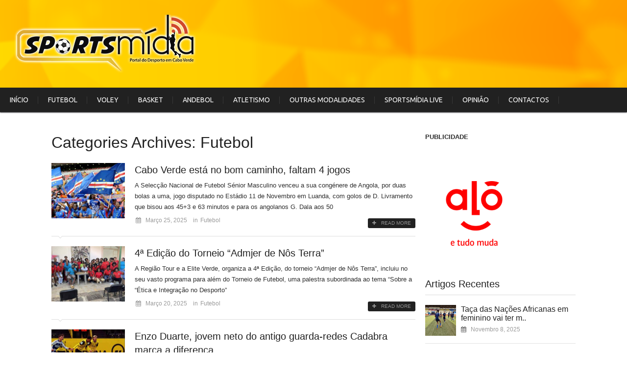

--- FILE ---
content_type: text/html; charset=UTF-8
request_url: https://sportsmidia.cv/category/futebol/?page_id_all=5
body_size: 83182
content:
<!DOCTYPE html>
<html lang="pt-PT"
 xmlns:fb="http://ogp.me/ns/fb#">
    <head>
    <meta http-equiv="Content-Type" content="text/html; charset=utf-8" />
    <meta charset="UTF-8" />
	<link rel="shortcut icon" href="http://sportsmidia.cv//wp-content/uploads/2016/07/favicon-sportsmidia.png" />
	
    <!--[if lt IE 9]><script src="//html5shiv.googlecode.com/svn/trunk/html5.js"></script><![endif]-->
	<title>Futebol &#8211; SportsMídia</title>
<meta name="viewport" content="width=device-width, initial-scale=1.0, maximum-scale=1.0, user-scalable=0"><link rel='dns-prefetch' href='//fonts.googleapis.com' />
<link rel='dns-prefetch' href='//s.w.org' />
<link rel="alternate" type="application/rss+xml" title="SportsMídia &raquo; Feed" href="https://sportsmidia.cv/feed/" />
<link rel="alternate" type="application/rss+xml" title="SportsMídia &raquo; Feed de comentários" href="https://sportsmidia.cv/comments/feed/" />
<link rel="alternate" type="application/rss+xml" title="Feed de categorias SportsMídia &raquo; Futebol" href="https://sportsmidia.cv/category/futebol/feed/" />
		<script type="text/javascript">
			window._wpemojiSettings = {"baseUrl":"https:\/\/s.w.org\/images\/core\/emoji\/2.3\/72x72\/","ext":".png","svgUrl":"https:\/\/s.w.org\/images\/core\/emoji\/2.3\/svg\/","svgExt":".svg","source":{"concatemoji":"https:\/\/sportsmidia.cv\/wp-includes\/js\/wp-emoji-release.min.js?ver=4.8.25"}};
			!function(t,a,e){var r,i,n,o=a.createElement("canvas"),l=o.getContext&&o.getContext("2d");function c(t){var e=a.createElement("script");e.src=t,e.defer=e.type="text/javascript",a.getElementsByTagName("head")[0].appendChild(e)}for(n=Array("flag","emoji4"),e.supports={everything:!0,everythingExceptFlag:!0},i=0;i<n.length;i++)e.supports[n[i]]=function(t){var e,a=String.fromCharCode;if(!l||!l.fillText)return!1;switch(l.clearRect(0,0,o.width,o.height),l.textBaseline="top",l.font="600 32px Arial",t){case"flag":return(l.fillText(a(55356,56826,55356,56819),0,0),e=o.toDataURL(),l.clearRect(0,0,o.width,o.height),l.fillText(a(55356,56826,8203,55356,56819),0,0),e===o.toDataURL())?!1:(l.clearRect(0,0,o.width,o.height),l.fillText(a(55356,57332,56128,56423,56128,56418,56128,56421,56128,56430,56128,56423,56128,56447),0,0),e=o.toDataURL(),l.clearRect(0,0,o.width,o.height),l.fillText(a(55356,57332,8203,56128,56423,8203,56128,56418,8203,56128,56421,8203,56128,56430,8203,56128,56423,8203,56128,56447),0,0),e!==o.toDataURL());case"emoji4":return l.fillText(a(55358,56794,8205,9794,65039),0,0),e=o.toDataURL(),l.clearRect(0,0,o.width,o.height),l.fillText(a(55358,56794,8203,9794,65039),0,0),e!==o.toDataURL()}return!1}(n[i]),e.supports.everything=e.supports.everything&&e.supports[n[i]],"flag"!==n[i]&&(e.supports.everythingExceptFlag=e.supports.everythingExceptFlag&&e.supports[n[i]]);e.supports.everythingExceptFlag=e.supports.everythingExceptFlag&&!e.supports.flag,e.DOMReady=!1,e.readyCallback=function(){e.DOMReady=!0},e.supports.everything||(r=function(){e.readyCallback()},a.addEventListener?(a.addEventListener("DOMContentLoaded",r,!1),t.addEventListener("load",r,!1)):(t.attachEvent("onload",r),a.attachEvent("onreadystatechange",function(){"complete"===a.readyState&&e.readyCallback()})),(r=e.source||{}).concatemoji?c(r.concatemoji):r.wpemoji&&r.twemoji&&(c(r.twemoji),c(r.wpemoji)))}(window,document,window._wpemojiSettings);
		</script>
		<style type="text/css">
img.wp-smiley,
img.emoji {
	display: inline !important;
	border: none !important;
	box-shadow: none !important;
	height: 1em !important;
	width: 1em !important;
	margin: 0 .07em !important;
	vertical-align: -0.1em !important;
	background: none !important;
	padding: 0 !important;
}
</style>
<link rel='stylesheet' id='bootstrap_tab-css'  href='https://sportsmidia.cv/wp-content/plugins/easy-responsive-tabs/assets/css/bootstrap_tab.min.css?ver=4.8.25' type='text/css' media='all' />
<link rel='stylesheet' id='bootstrap_dropdown-css'  href='https://sportsmidia.cv/wp-content/plugins/easy-responsive-tabs/assets/css/bootstrap_dropdown.min.css?ver=4.8.25' type='text/css' media='all' />
<link rel='stylesheet' id='ert_tab_icon_css-css'  href='https://sportsmidia.cv/wp-content/plugins/easy-responsive-tabs/assets/css/res_tab_icon.css?ver=4.8.25' type='text/css' media='all' />
<link rel='stylesheet' id='pt-cv-public-style-css'  href='https://sportsmidia.cv/wp-content/plugins/content-views-query-and-display-post-page/public/assets/css/cv.css?ver=1.9.9.2' type='text/css' media='all' />
<link rel='stylesheet' id='contact-form-7-css'  href='https://sportsmidia.cv/wp-content/plugins/contact-form-7/includes/css/styles.css?ver=4.9' type='text/css' media='all' />
<link rel='stylesheet' id='bwg_frontend-css'  href='https://sportsmidia.cv/wp-content/plugins/photo-gallery/css/bwg_frontend.css?ver=1.3.53' type='text/css' media='all' />
<link rel='stylesheet' id='bwg_font-awesome-css'  href='https://sportsmidia.cv/wp-content/plugins/photo-gallery/css/font-awesome/font-awesome.css?ver=4.6.3' type='text/css' media='all' />
<link rel='stylesheet' id='bwg_mCustomScrollbar-css'  href='https://sportsmidia.cv/wp-content/plugins/photo-gallery/css/jquery.mCustomScrollbar.css?ver=1.3.53' type='text/css' media='all' />
<link rel='stylesheet' id='bwg_sumoselect-css'  href='https://sportsmidia.cv/wp-content/plugins/photo-gallery/css/sumoselect.css?ver=3.0.2' type='text/css' media='all' />
<link rel='stylesheet' id='dpsp-frontend-style-css'  href='https://sportsmidia.cv/wp-content/plugins/social-pug/assets/css/style-frontend.css?ver=4.8.25' type='text/css' media='all' />
<link rel='stylesheet' id='dashicons-css'  href='https://sportsmidia.cv/wp-includes/css/dashicons.min.css?ver=4.8.25' type='text/css' media='all' />
<link rel='stylesheet' id='sportspress-general-css'  href='//sportsmidia.cv/wp-content/plugins/sportspress-pro/includes/sportspress/assets/css/sportspress.css?ver=2.4.2' type='text/css' media='all' />
<link rel='stylesheet' id='sportspress-icons-css'  href='//sportsmidia.cv/wp-content/plugins/sportspress-pro/includes/sportspress/assets/css/icons.css?ver=2.2' type='text/css' media='all' />
<link rel='stylesheet' id='sportspress-league-menu-css'  href='//sportsmidia.cv/wp-content/plugins/sportspress-pro/includes/sportspress-league-menu/css/sportspress-league-menu.css?ver=2.1.2' type='text/css' media='all' />
<link rel='stylesheet' id='sportspress-event-statistics-css'  href='//sportsmidia.cv/wp-content/plugins/sportspress-pro/includes/sportspress-match-stats/css/sportspress-match-stats.css?ver=2.2' type='text/css' media='all' />
<link rel='stylesheet' id='sportspress-scoreboard-css'  href='//sportsmidia.cv/wp-content/plugins/sportspress-pro/includes/sportspress-scoreboard/css/sportspress-scoreboard.css?ver=2.2.4' type='text/css' media='all' />
<link rel='stylesheet' id='sportspress-scoreboard-ltr-css'  href='//sportsmidia.cv/wp-content/plugins/sportspress-pro/includes/sportspress-scoreboard/css/sportspress-scoreboard-ltr.css?ver=2.2.4' type='text/css' media='all' />
<link rel='stylesheet' id='sportspress-sponsors-css'  href='//sportsmidia.cv/wp-content/plugins/sportspress-pro/includes/sportspress-sponsors/css/sportspress-sponsors.css?ver=2.3' type='text/css' media='all' />
<link rel='stylesheet' id='sportspress-timelines-css'  href='//sportsmidia.cv/wp-content/plugins/sportspress-pro/includes/sportspress-timelines/css/sportspress-timelines.css?ver=2.2' type='text/css' media='all' />
<link rel='stylesheet' id='sportspress-tournaments-css'  href='//sportsmidia.cv/wp-content/plugins/sportspress-pro/includes/sportspress-tournaments/css/sportspress-tournaments.css?ver=2.3' type='text/css' media='all' />
<link rel='stylesheet' id='sportspress-tournaments-ltr-css'  href='//sportsmidia.cv/wp-content/plugins/sportspress-pro/includes/sportspress-tournaments/css/sportspress-tournaments-ltr.css?ver=2.3' type='text/css' media='all' />
<link rel='stylesheet' id='jquery-bracket-css'  href='//sportsmidia.cv/wp-content/plugins/sportspress-pro/includes/sportspress-tournaments/css/jquery.bracket.min.css?ver=0.11.0' type='text/css' media='all' />
<link rel='stylesheet' id='sportspress-twitter-css'  href='//sportsmidia.cv/wp-content/plugins/sportspress-pro/includes/sportspress-twitter/css/sportspress-twitter.css?ver=2.1.2' type='text/css' media='all' />
<link rel='stylesheet' id='sportspress-user-scores-css'  href='//sportsmidia.cv/wp-content/plugins/sportspress-pro/includes/sportspress-user-scores/css/sportspress-user-scores.css?ver=2.3' type='text/css' media='all' />
<link rel='stylesheet' id='sportspress-roboto-css'  href='//fonts.googleapis.com/css?family=Roboto%3A400%2C500&#038;subset=cyrillic%2Ccyrillic-ext%2Cgreek%2Cgreek-ext%2Clatin-ext%2Cvietnamese&#038;ver=2.3' type='text/css' media='all' />
<link rel='stylesheet' id='sportspress-style-css'  href='//sportsmidia.cv/wp-content/plugins/sportspress-pro/includes/sportspress/assets/css/sportspress-style.css?ver=2.3' type='text/css' media='all' />
<link rel='stylesheet' id='sportspress-style-ltr-css'  href='//sportsmidia.cv/wp-content/plugins/sportspress-pro/includes/sportspress/assets/css/sportspress-style-ltr.css?ver=2.3' type='text/css' media='all' />
<link rel='stylesheet' id='parent-style-css'  href='https://sportsmidia.cv/wp-content/themes/kingclub-theme/style.css?ver=4.8.25' type='text/css' media='all' />
<link rel='stylesheet' id='child-style-css'  href='https://sportsmidia.cv/wp-content/themes/kingclub-theme-child-01/style.css?ver=4.8.25' type='text/css' media='all' />
<link rel='stylesheet' id='style_css-css'  href='https://sportsmidia.cv/wp-content/themes/kingclub-theme-child-01/style.css?ver=4.8.25' type='text/css' media='all' />
<link rel='stylesheet' id='bootstrap_css-css'  href='https://sportsmidia.cv/wp-content/themes/kingclub-theme/css/bootstrap.css?ver=4.8.25' type='text/css' media='all' />
<link rel='stylesheet' id='font-awesome_css-css'  href='https://sportsmidia.cv/wp-content/themes/kingclub-theme/css/font-awesome.css?ver=4.8.25' type='text/css' media='all' />
<link rel='stylesheet' id='mediaelement-css'  href='https://sportsmidia.cv/wp-includes/js/mediaelement/mediaelementplayer.min.css?ver=2.22.0' type='text/css' media='all' />
<link rel='stylesheet' id='wp-mediaelement-css'  href='https://sportsmidia.cv/wp-includes/js/mediaelement/wp-mediaelement.min.css?ver=4.8.25' type='text/css' media='all' />
<link rel='stylesheet' id='responsive_css-css'  href='https://sportsmidia.cv/wp-content/themes/kingclub-theme/css/responsive.css?ver=4.8.25' type='text/css' media='all' />
<link rel='stylesheet' id='fancybox-css'  href='https://sportsmidia.cv/wp-content/plugins/easy-fancybox/fancybox/jquery.fancybox-1.3.8.min.css?ver=1.6' type='text/css' media='screen' />
<style type="text/css"></style><script type='text/javascript' src='https://sportsmidia.cv/wp-includes/js/jquery/jquery.js?ver=1.12.4'></script>
<script type='text/javascript' src='https://sportsmidia.cv/wp-includes/js/jquery/jquery-migrate.min.js?ver=1.4.1'></script>
<script type='text/javascript' src='https://sportsmidia.cv/wp-content/plugins/photo-gallery/js/bwg_frontend.js?ver=1.3.53'></script>
<script type='text/javascript'>
/* <![CDATA[ */
var bwg_objectsL10n = {"bwg_select_tag":"Select Tag","bwg_search":"Pesquisar"};
/* ]]> */
</script>
<script type='text/javascript' src='https://sportsmidia.cv/wp-content/plugins/photo-gallery/js/jquery.sumoselect.min.js?ver=3.0.2'></script>
<script type='text/javascript' src='https://sportsmidia.cv/wp-content/plugins/photo-gallery/js/jquery.mobile.js?ver=1.3.53'></script>
<script type='text/javascript' src='https://sportsmidia.cv/wp-content/plugins/photo-gallery/js/jquery.mCustomScrollbar.concat.min.js?ver=1.3.53'></script>
<script type='text/javascript' src='https://sportsmidia.cv/wp-content/plugins/photo-gallery/js/jquery.fullscreen-0.4.1.js?ver=0.4.1'></script>
<script type='text/javascript'>
/* <![CDATA[ */
var bwg_objectL10n = {"bwg_field_required":"field is required.","bwg_mail_validation":"Este n\u00e3o \u00e9 um endere\u00e7o de email v\u00e1lido. ","bwg_search_result":"N\u00e3o h\u00e1 imagens que correspondem \u00e0 sua pesquisa."};
/* ]]> */
</script>
<script type='text/javascript' src='https://sportsmidia.cv/wp-content/plugins/photo-gallery/js/bwg_gallery_box.js?ver=1.3.53'></script>
<script type='text/javascript' src='https://sportsmidia.cv/wp-content/plugins/social-pug/assets/js/front-end.js?ver=4.8.25'></script>
<script type='text/javascript' src='https://sportsmidia.cv/wp-content/plugins/sportspress-pro/includes/sportspress-tournaments/js/jquery.bracket.min.js?ver=0.11.0'></script>
<script type='text/javascript' src='https://sportsmidia.cv/wp-content/themes/kingclub-theme/scripts/frontend/functions.js?ver=4.8.25'></script>
<script type='text/javascript' src='https://sportsmidia.cv/wp-content/themes/kingclub-theme-child-01/custom_js.js?ver=4.8.25'></script>
<link rel='https://api.w.org/' href='https://sportsmidia.cv/wp-json/' />
<link rel="EditURI" type="application/rsd+xml" title="RSD" href="https://sportsmidia.cv/xmlrpc.php?rsd" />
<link rel="wlwmanifest" type="application/wlwmanifest+xml" href="https://sportsmidia.cv/wp-includes/wlwmanifest.xml" /> 
<meta name="generator" content="WordPress 4.8.25" />
<meta name="generator" content="SportsPress 2.4.2" />
<meta name="generator" content="SportsPress Pro 2.4.2" />
<meta property="fb:app_id" content="1850583635159943"/><style type="text/css" data-source="Social Pug"></style>		<div id="fb-root"></div>
		<script>(function(d, s, id) {
		  var js, fjs = d.getElementsByTagName(s)[0];
		  if (d.getElementById(id)) return;
		  js = d.createElement(s); js.id = id;
		  js.src = "//connect.facebook.net/en_US/sdk.js#xfbml=1&version=v2.8&appId=818713328266556";
		  fjs.parentNode.insertBefore(js, fjs);
		}(document, 'script', 'facebook-jssdk'));</script>
				<style type="text/css">.recentcomments a{display:inline !important;padding:0 !important;margin:0 !important;}</style>
		<style type="text/css" id="custom-background-css">
body.custom-background { background-image: url("https://sportsmidia.cv/wp-content/uploads/2016/12/IMG_188481.png"); background-position: left top; background-size: auto; background-repeat: repeat; background-attachment: scroll; }
</style>

<!-- Easy FancyBox 1.6 using FancyBox 1.3.8 - RavanH (http://status301.net/wordpress-plugins/easy-fancybox/) -->
<script type="text/javascript">
/* <![CDATA[ */
var fb_timeout = null;
var fb_opts = { 'overlayShow' : true, 'hideOnOverlayClick' : true, 'showCloseButton' : true, 'margin' : 20, 'centerOnScroll' : true, 'enableEscapeButton' : true, 'autoScale' : true };
var easy_fancybox_handler = function(){
	/* IMG */
	var fb_IMG_select = 'a[href*=".jpg"]:not(.nolightbox,li.nolightbox>a), area[href*=".jpg"]:not(.nolightbox), a[href*=".jpeg"]:not(.nolightbox,li.nolightbox>a), area[href*=".jpeg"]:not(.nolightbox), a[href*=".png"]:not(.nolightbox,li.nolightbox>a), area[href*=".png"]:not(.nolightbox)';
	jQuery(fb_IMG_select).addClass('fancybox image');
	var fb_IMG_sections = jQuery('div.gallery');
	fb_IMG_sections.each(function() { jQuery(this).find(fb_IMG_select).attr('rel', 'gallery-' + fb_IMG_sections.index(this)); });
	jQuery('a.fancybox, area.fancybox, li.fancybox a').fancybox( jQuery.extend({}, fb_opts, { 'transitionIn' : 'elastic', 'easingIn' : 'easeOutBack', 'transitionOut' : 'elastic', 'easingOut' : 'easeInBack', 'opacity' : false, 'hideOnContentClick' : false, 'titleShow' : true, 'titlePosition' : 'over', 'titleFromAlt' : true, 'showNavArrows' : true, 'enableKeyboardNav' : true, 'cyclic' : false }) );
	/* Inline */
	jQuery('a.fancybox-inline, area.fancybox-inline, li.fancybox-inline a').fancybox( jQuery.extend({}, fb_opts, { 'type' : 'inline', 'autoDimensions' : true, 'scrolling' : 'no', 'easingIn' : 'easeOutBack', 'easingOut' : 'easeInBack', 'opacity' : false, 'hideOnContentClick' : false }) );
}
var easy_fancybox_auto = function(){
}
/* ]]> */
</script>
    </head>
	<body class="archive category category-futebol category-3 custom-background" style="background:#ffffff url()"  >
 				<style type="text/css">
		.pix-colr, .pix-colrhvr:hover,.price-table article:hover h3,.breadcrumbs ul li.pix-active,#footer p a:hover,.is-countdown span:before,.pagination .active,
/* New Clases Add*/.event-listing article:hover .text .pix-post-title a,.cs-post-title a,.pagination .active,.blog-medium-options li a,.is-countdown span,.widget ul li:hover a { color:#f1af1d !important;
		}
		.pix-bgcolr,.pix-bgcolrhvr:hover,nav.navigation > ul > li > a:before,.cart-sec span,.navigation ul ul li:hover > a,.navigation ul > li.current-menu-item > a,
		.navigation ul ul li.current-menu-item > a,.price-table article:hover .pix-price-box, .event.evevt-listing article:hover .text .btn-boobked, .match-result.match-lost p,.event.event-listing.event-listing-v2 article:hover,.cycle-pager-active,.widget .tagcloud a:hover, .event.event-listing article:hover .text .btn-boobked, .flex-direction-nav li a:hover /**/, .our-team-sec article:hover figure figcaption .pix-post-title a,.footer-widget .widget_newsletter .error,.news-section article:hover .text,.password_protected form input[type="submit"],.team-vertical article figcaption .caption h2,
#respond form input[type="submit"],#wp-calendar caption,.gallery ul li figure figcaption a,.woocommerce-pagination ul li a:hover,.woocommerce-pagination ul li span,.woocommerce-tabs .tabs .active a, span.match-category.cat-neutral, .event.event-listing article:hover .text .btn,.widget_search form input[type="submit"], .woocommerce .button,.onsale,.gallery ul li:hover .text,.footer-icons .followus a:hover,
/* New Clases Add*/.searchform button,.tabs.horizontal .nav-tabs li.active a,p.stars span a.active,.event.event-listing.event-listing-v2 .btn-viewall,.featured-title,
.pix-feature article .blog-bottom .btn,.pix-feature .featured,.blog-vertical .tab-content header.pix-heading-title h2,header #lang_sel a:hover, header #lang_sel ul ul a:hover,
.post-tags a:hover,.blog-vertical header.pix-heading-title h2,.pix-tittle,nav.navigation > ul > li:hover > a, nav.navigation > ul > li.current-menu-ancestor > a,.table tbody tr:hover,.widget_newsletter label .btn{
			background-color:#f1af1d !important;
		}
		.pix-bdrcolr ,.tabs.horizontal .nav-tabs li.active,.address-info .text,.subtitle h1,.about-us article .text,blockquote,
		.pagination > ul > li > a:before,.pagination > ul > li > a:before,.pagination > ul > li > span.active:before,.footer-icons .followus a:hover{
			border-color:#f1af1d !important;
		}
		#banner .flexslider figcaption .pix-desc h3 span {
		   box-shadow: -10px  0 0 #f1af1d,10px  0 0 #f1af1d !important; 
 		}
		.our-team-sec article:hover figure figcaption .pix-post-title a{
			 box-shadow: -10px  0 0 #f1af1d,10px  0 0 #f1af1d !important;   
		}
		header#header .top-head{
			background-color:#f1af1d !important;
		}
		nav.navigation > ul > li > a
		{
			color:#ffffff !important;
		}
		header #mainheader{
			background-color:#212121 !important;
		}
		.sliderpagination ul li:before{
			border-color: transparent #f1af1d !important;
		}
		.footer-widget .widget_newsletter .error:before{
			border-top-color: #f1af1d !important;
		}
		</style>
				<div id="wrappermain-pix" class="wrapper wrapper">
		<!-- Header Start -->
        <header id="header">
            <!-- Top Head Start -->
            <div class="top-head">
            	<div class="container">
                    <!-- Logo -->
                    <div class="logo">
                                    <a href="https://sportsmidia.cv">
                <img src="http://sportsmidia.cv/wp-content/uploads/2017/10/logo-header.png"  style="width:400px; height:119px" 
                     alt="SportsMídia" />
            </a>
                                </div>
                    <!-- Logo Close -->
                                    </div>
            </div>
            <!-- Top Head End -->
            <div id="mainheader">
                <div class="container">
                    <!-- Right Header -->
                    <nav class="navigation">
                    	<a class="cs-click-menu"><i class="fa fa-bars"></i></a>
                        <ul id="menus"><li id="menu-item-795" class="menu-item menu-item-type-post_type menu-item-object-page menu-item-home menu-item-795"><a href="https://sportsmidia.cv/">Início</a></li>
<li id="menu-item-784" class="menu-item menu-item-type-custom menu-item-object-custom menu-item-has-children menu-item-784"><a href="http://sportsmidia.cv/futebol/">Futebol</a>
<ul  class="sub-menu">
	<li id="menu-item-834" class="menu-item menu-item-type-custom menu-item-object-custom menu-item-834"><a href="http://sportsmidia.cv/futebol/ilha-de-santo-antao/">Santo Antão</a></li>
	<li id="menu-item-880" class="menu-item menu-item-type-custom menu-item-object-custom menu-item-880"><a href="http://sportsmidia.cv/futebol/ilha-de-sao-vicente/">São Vicente</a></li>
	<li id="menu-item-921" class="menu-item menu-item-type-custom menu-item-object-custom menu-item-921"><a href="http://sportsmidia.cv/futebol/ilha-de-sao-nicolau/">São Nicolau</a></li>
	<li id="menu-item-923" class="menu-item menu-item-type-custom menu-item-object-custom menu-item-923"><a href="http://sportsmidia.cv/futebol/ilha-do-sal/">Sal</a></li>
	<li id="menu-item-905" class="menu-item menu-item-type-custom menu-item-object-custom menu-item-905"><a href="http://sportsmidia.cv/futebol/ilha-da-boa-vista/">Boa Vista</a></li>
	<li id="menu-item-908" class="menu-item menu-item-type-custom menu-item-object-custom menu-item-908"><a href="http://sportsmidia.cv/futebol/ilha-do-maio/">Maio</a></li>
	<li id="menu-item-899" class="menu-item menu-item-type-custom menu-item-object-custom menu-item-899"><a href="http://sportsmidia.cv/futebol/ilha-de-santiago/">Santiago</a></li>
	<li id="menu-item-928" class="menu-item menu-item-type-custom menu-item-object-custom menu-item-928"><a href="http://sportsmidia.cv/futebol/ilha-do-fogo/">Fogo</a></li>
	<li id="menu-item-977" class="menu-item menu-item-type-custom menu-item-object-custom menu-item-977"><a href="http://sportsmidia.cv/futebol/ilha-brava/">Brava</a></li>
	<li id="menu-item-1228" class="menu-item menu-item-type-custom menu-item-object-custom menu-item-1228"><a href="http://sportsmidia.cv/futebol/nacional-2017/">Nacional 2017</a></li>
	<li id="menu-item-3506" class="menu-item menu-item-type-custom menu-item-object-custom menu-item-3506"><a href="http://sportsmidia.cv/futebol/nacional-2018/">Nacional 2018</a></li>
	<li id="menu-item-982" class="menu-item menu-item-type-custom menu-item-object-custom menu-item-982"><a href="http://sportsmidia.cv/futebol/historico-de-selecao/">Histórico De Seleção</a></li>
</ul>
</li>
<li id="menu-item-787" class="menu-item menu-item-type-custom menu-item-object-custom menu-item-has-children menu-item-787"><a href="http://sportsmidia.cv/voleibol">Voley</a>
<ul  class="sub-menu">
	<li id="menu-item-836" class="menu-item menu-item-type-custom menu-item-object-custom menu-item-has-children menu-item-836"><a href="#">Histórico de Seleção</a>
	<ul  class="sub-menu">
		<li id="menu-item-837" class="menu-item menu-item-type-custom menu-item-object-custom menu-item-837"><a href="http://sportsmidia.cv/voleibol/nacionais/senior-masculino/">Sénior Masculino</a></li>
		<li id="menu-item-978" class="menu-item menu-item-type-custom menu-item-object-custom menu-item-978"><a href="http://sportsmidia.cv/voleibol/nacionais/senior-feminino/">Sénior Feminino</a></li>
	</ul>
</li>
	<li id="menu-item-991" class="menu-item menu-item-type-custom menu-item-object-custom menu-item-991"><a href="http://sportsmidia.cv/voleibol/taca-dos-campeoes-de-africa/">Taça dos Campeões de África</a></li>
</ul>
</li>
<li id="menu-item-788" class="menu-item menu-item-type-custom menu-item-object-custom menu-item-has-children menu-item-788"><a href="http://sportsmidia.cv/basquetebol">Basket</a>
<ul  class="sub-menu">
	<li id="menu-item-3027" class="menu-item menu-item-type-custom menu-item-object-custom menu-item-3027"><a href="http://sportsmidia.cv/basquetebol/sao-vicente/">São Vicente</a></li>
	<li id="menu-item-3026" class="menu-item menu-item-type-custom menu-item-object-custom menu-item-3026"><a href="http://sportsmidia.cv/basquetebol/santiago/">Santiago</a></li>
	<li id="menu-item-832" class="menu-item menu-item-type-custom menu-item-object-custom menu-item-has-children menu-item-832"><a href="#">Seleção Nacional</a>
	<ul  class="sub-menu">
		<li id="menu-item-833" class="menu-item menu-item-type-custom menu-item-object-custom menu-item-833"><a href="http://sportsmidia.cv/basquetebol/selecao-nacional/selecao-masculino/">Seleção Masculino</a></li>
		<li id="menu-item-1099" class="menu-item menu-item-type-custom menu-item-object-custom menu-item-1099"><a href="http://sportsmidia.cv/basquetebol/selecao-nacional/feminino/">Seleção Feminino Sénior</a></li>
	</ul>
</li>
	<li id="menu-item-1100" class="menu-item menu-item-type-custom menu-item-object-custom menu-item-1100"><a href="http://sportsmidia.cv/basquetebol/taca-dos-campeoes-de-africa/">Taça dos Campeões de África</a></li>
</ul>
</li>
<li id="menu-item-789" class="menu-item menu-item-type-custom menu-item-object-custom menu-item-has-children menu-item-789"><a href="http://sportsmidia.cv/andebol">Andebol</a>
<ul  class="sub-menu">
	<li id="menu-item-3030" class="menu-item menu-item-type-custom menu-item-object-custom menu-item-3030"><a href="http://sportsmidia.cv/andebol/sao-vicente/">São Vicente</a></li>
	<li id="menu-item-3029" class="menu-item menu-item-type-custom menu-item-object-custom menu-item-3029"><a href="http://sportsmidia.cv/andebol/santiago/">Santiago</a></li>
	<li id="menu-item-838" class="menu-item menu-item-type-custom menu-item-object-custom menu-item-has-children menu-item-838"><a href="#">Histórico de Nacionais</a>
	<ul  class="sub-menu">
		<li id="menu-item-839" class="menu-item menu-item-type-custom menu-item-object-custom menu-item-839"><a href="http://sportsmidia.cv/andebol/senior-masculino/">Sénior Masculino</a></li>
	</ul>
</li>
</ul>
</li>
<li id="menu-item-786" class="menu-item menu-item-type-post_type menu-item-object-page menu-item-786"><a href="https://sportsmidia.cv/atletismo/">Atletismo</a></li>
<li id="menu-item-796" class="menu-item menu-item-type-post_type menu-item-object-page menu-item-796"><a href="https://sportsmidia.cv/outras-modalidades/">Outras Modalidades</a></li>
<li id="menu-item-782" class="menu-item menu-item-type-post_type menu-item-object-page menu-item-782"><a href="https://sportsmidia.cv/sports-midia-live/">SportsMídia Live</a></li>
<li id="menu-item-783" class="menu-item menu-item-type-post_type menu-item-object-page menu-item-783"><a href="https://sportsmidia.cv/opiniao/">Opinião</a></li>
<li id="menu-item-785" class="menu-item menu-item-type-post_type menu-item-object-page menu-item-785"><a href="https://sportsmidia.cv/contactos/">Contactos</a></li>
</ul>                    </nav>
                    
                    <div class="rightheader">
                                                                     </div>
                    <!-- Right Header Close --> 
                                           </div>
            </div>
        </header>
    <!-- Header Close -->
    <div class="clear"></div>
    <div id="main">
        <!-- Inner Main -->
        <div id="innermain">
                                      <div class="container">
                <div class="row">
					                 
                  	
        	
        <div class="content-left col-md-9">
        <div class="subtitle">            <h1 class="pix-page-title">Categories Archives: Futebol</h1>
            </div>	       	<div class="pix-blog blog-medium">
                <!-- Blog Post Start -->
                 				                	                            <article id="post-14429" class="post-14429 post type-post status-publish format-standard has-post-thumbnail hentry category-futebol" >
                                    <figure><a href="https://sportsmidia.cv/cabo-verde-esta-no-bom-caminho-faltam-4-jogos/"><img src="https://sportsmidia.cv/wp-content/uploads/2025/03/Cabo-Verde-Foto-10-325x244.jpg" alt=""></a></figure>
                                <div class="text">
                    <h2 class="pix-post-title"><a href="https://sportsmidia.cv/cabo-verde-esta-no-bom-caminho-faltam-4-jogos/" class="pix-colrhvr">Cabo Verde está no bom caminho, faltam 4 jogos</a></h2>
                    <p><p>A Selecção Nacional de Futebol Sénior Masculino venceu a sua congénere de Angola, por duas bolas a uma, jogo disputado no Estádio 11 de Novembro em Luanda, com golos de D. Livramento que bisou aos 45+3 e 63 minutos e para os angolanos G. Dala aos 50 </p></p>
                    <div class="blog-bottom">
                                <ul class="post-options two">
                            <li>
                    <i class="fa fa-calendar"></i>                    <time datetime="01-01-70">Março 25, 2025</time>
                </li>
                <li><span>in</span> <a href="https://sportsmidia.cv/category/futebol/" rel="tag">Futebol</a></li>        </ul>
                                <a href="https://sportsmidia.cv/cabo-verde-esta-no-bom-caminho-faltam-4-jogos/" class="btnreadmore btn pix-bgcolrhvr"><i class="fa fa-plus"></i>READ MORE</a>
                    </div>
                </div>
            </article>

                        <article id="post-14425" class="post-14425 post type-post status-publish format-standard has-post-thumbnail hentry category-futebol" >
                                    <figure><a href="https://sportsmidia.cv/4a-edicao-do-torneio-admjer-de-nos-terra/"><img src="https://sportsmidia.cv/wp-content/uploads/2025/03/Foto-Ética-1-325x244.jpg" alt=""></a></figure>
                                <div class="text">
                    <h2 class="pix-post-title"><a href="https://sportsmidia.cv/4a-edicao-do-torneio-admjer-de-nos-terra/" class="pix-colrhvr">4ª Edição do Torneio &#8220;Admjer de Nôs Terra&#8221;</a></h2>
                    <p><p>A Região Tour e a Elite Verde, organiza a 4ª Edição, do torneio &#8220;Admjer de Nôs Terra&#8221;, incluiu no seu vasto programa para além do Torneio de Futebol, uma palestra subordinada ao tema &#8220;Sobre a “Ética e Integração no Desporto”</p></p>
                    <div class="blog-bottom">
                                <ul class="post-options two">
                            <li>
                    <i class="fa fa-calendar"></i>                    <time datetime="01-01-70">Março 20, 2025</time>
                </li>
                <li><span>in</span> <a href="https://sportsmidia.cv/category/futebol/" rel="tag">Futebol</a></li>        </ul>
                                <a href="https://sportsmidia.cv/4a-edicao-do-torneio-admjer-de-nos-terra/" class="btnreadmore btn pix-bgcolrhvr"><i class="fa fa-plus"></i>READ MORE</a>
                    </div>
                </div>
            </article>

                        <article id="post-14409" class="post-14409 post type-post status-publish format-standard has-post-thumbnail hentry category-futebol" >
                                    <figure><a href="https://sportsmidia.cv/enzo-duarte-jovem-neto-do-antigo-guarda-redes-cadabra-marca-a-diferenca/"><img src="https://sportsmidia.cv/wp-content/uploads/2025/03/Cadabra-fototo-11112222-325x244.jpg" alt=""></a></figure>
                                <div class="text">
                    <h2 class="pix-post-title"><a href="https://sportsmidia.cv/enzo-duarte-jovem-neto-do-antigo-guarda-redes-cadabra-marca-a-diferenca/" class="pix-colrhvr">Enzo Duarte, jovem neto do antigo guarda-redes Cadabra marca a diferença</a></h2>
                    <p><p>O médio de apenas 16 anos Enzo Duarte filho de cabo-verdiano, estreou na convocatória da selecção principal do Luxemburgo para os particulares com a Suécia e Suíça. Este miúdo  o seu pai foi guarda-redes nesse país europeu, filho de Cadabra que </p></p>
                    <div class="blog-bottom">
                                <ul class="post-options two">
                            <li>
                    <i class="fa fa-calendar"></i>                    <time datetime="01-01-70">Março 14, 2025</time>
                </li>
                <li><span>in</span> <a href="https://sportsmidia.cv/category/futebol/" rel="tag">Futebol</a></li>        </ul>
                                <a href="https://sportsmidia.cv/enzo-duarte-jovem-neto-do-antigo-guarda-redes-cadabra-marca-a-diferenca/" class="btnreadmore btn pix-bgcolrhvr"><i class="fa fa-plus"></i>READ MORE</a>
                    </div>
                </div>
            </article>

                        <article id="post-14388" class="post-14388 post type-post status-publish format-standard has-post-thumbnail hentry category-futebol" >
                                    <figure><a href="https://sportsmidia.cv/dirigismo-desportivo-feminino-em-alta-no-futebol-africano-can-2026/"><img src="https://sportsmidia.cv/wp-content/uploads/2025/02/Ariana-foto-1-325x244.jpg" alt=""></a></figure>
                                <div class="text">
                    <h2 class="pix-post-title"><a href="https://sportsmidia.cv/dirigismo-desportivo-feminino-em-alta-no-futebol-africano-can-2026/" class="pix-colrhvr">Dirigismo desportivo feminino em alta no futebol africano CAN 2026</a></h2>
                    <p><p>O jogo Mali-Gabão de qualificação para a CAN 2026, vai ter como  comissária a cabo-verdiana Ariana Rodrigues Fermino designada para o jogo Mali &#8211; Gabão. O jogo da primeira mão de qualificação foi agendado para o dia 25 de Fevereiro, possív</p></p>
                    <div class="blog-bottom">
                                <ul class="post-options two">
                            <li>
                    <i class="fa fa-calendar"></i>                    <time datetime="01-01-70">Fevereiro 10, 2025</time>
                </li>
                <li><span>in</span> <a href="https://sportsmidia.cv/category/futebol/" rel="tag">Futebol</a></li>        </ul>
                                <a href="https://sportsmidia.cv/dirigismo-desportivo-feminino-em-alta-no-futebol-africano-can-2026/" class="btnreadmore btn pix-bgcolrhvr"><i class="fa fa-plus"></i>READ MORE</a>
                    </div>
                </div>
            </article>

                        <article id="post-14384" class="post-14384 post type-post status-publish format-standard has-post-thumbnail hentry category-futebol" >
                                    <figure><a href="https://sportsmidia.cv/santo-antao-sal-e-santiago-recebem-a-taca-independencia/"><img src="https://sportsmidia.cv/wp-content/uploads/2025/02/FCF.png" alt=""></a></figure>
                                <div class="text">
                    <h2 class="pix-post-title"><a href="https://sportsmidia.cv/santo-antao-sal-e-santiago-recebem-a-taca-independencia/" class="pix-colrhvr">Santo Antão, Sal e Santiago recebem a Taça Independência</a></h2>
                    <p><p>As Selecções Regionais no mês de Julho das ilhas habitadas em Cabo Verde, vão estar em actividade no mês de Julho deste ano, participando na Taça Independência, em comemoração ao 50º aniversário da Independência Nnacional, nas ilhas de Santo </p></p>
                    <div class="blog-bottom">
                                <ul class="post-options two">
                            <li>
                    <i class="fa fa-calendar"></i>                    <time datetime="01-01-70">Fevereiro 9, 2025</time>
                </li>
                <li><span>in</span> <a href="https://sportsmidia.cv/category/futebol/" rel="tag">Futebol</a></li>        </ul>
                                <a href="https://sportsmidia.cv/santo-antao-sal-e-santiago-recebem-a-taca-independencia/" class="btnreadmore btn pix-bgcolrhvr"><i class="fa fa-plus"></i>READ MORE</a>
                    </div>
                </div>
            </article>

                        <article id="post-14376" class="post-14376 post type-post status-publish format-standard has-post-thumbnail hentry category-futebol" >
                                    <figure><a href="https://sportsmidia.cv/john-polinha-deixou-nos-para-sempre/"><img src="https://sportsmidia.cv/wp-content/uploads/2025/02/Foto-John-Polinha-11-325x244.jpg" alt=""></a></figure>
                                <div class="text">
                    <h2 class="pix-post-title"><a href="https://sportsmidia.cv/john-polinha-deixou-nos-para-sempre/" class="pix-colrhvr">João Andrade (John Polinha) deixou-nos para sempre</a></h2>
                    <p><p>Hoje escrevo eu! Jogo  da 8ª jornada do Campeonato Regional de Futebol de São Vicente, Derby-Académica, dia 8 de Fevereiro às 14,00 horas (sábado), não vai ter um espectador especial, João Andrade (John Polinha), que nos deixou para sempre. Antigo</p></p>
                    <div class="blog-bottom">
                                <ul class="post-options two">
                            <li>
                    <i class="fa fa-calendar"></i>                    <time datetime="01-01-70">Fevereiro 8, 2025</time>
                </li>
                <li><span>in</span> <a href="https://sportsmidia.cv/category/futebol/" rel="tag">Futebol</a></li>        </ul>
                                <a href="https://sportsmidia.cv/john-polinha-deixou-nos-para-sempre/" class="btnreadmore btn pix-bgcolrhvr"><i class="fa fa-plus"></i>READ MORE</a>
                    </div>
                </div>
            </article>

                        <article id="post-14362" class="post-14362 post type-post status-publish format-standard has-post-thumbnail hentry category-futebol" >
                                    <figure><a href="https://sportsmidia.cv/berona-o-melhor-guarda-redes-da-zona-ii-em-1982-ja-esta-nos-eua/"><img src="https://sportsmidia.cv/wp-content/uploads/2025/02/Berona-Foto.jpeg" alt=""></a></figure>
                                <div class="text">
                    <h2 class="pix-post-title"><a href="https://sportsmidia.cv/berona-o-melhor-guarda-redes-da-zona-ii-em-1982-ja-esta-nos-eua/" class="pix-colrhvr">Berona o melhor guarda-redes da Zona II em 1982 já está nos EUA</a></h2>
                    <p><p>Uma Comissão de cabo-verdianos residentes nos Estados Unidos da América (Rosa dos TACV, Sidónio Rocha, Júlio Brito, Manuel Henrique Chantre e Pedro Chantre), acham no direito legítimo de reconhecer um dos melhores guarda-redes cabo-verdianos, que foi</p></p>
                    <div class="blog-bottom">
                                <ul class="post-options two">
                            <li>
                    <i class="fa fa-calendar"></i>                    <time datetime="01-01-70">Fevereiro 6, 2025</time>
                </li>
                <li><span>in</span> <a href="https://sportsmidia.cv/category/futebol/" rel="tag">Futebol</a></li>        </ul>
                                <a href="https://sportsmidia.cv/berona-o-melhor-guarda-redes-da-zona-ii-em-1982-ja-esta-nos-eua/" class="btnreadmore btn pix-bgcolrhvr"><i class="fa fa-plus"></i>READ MORE</a>
                    </div>
                </div>
            </article>

                        <article id="post-14332" class="post-14332 post type-post status-publish format-standard has-post-thumbnail hentry category-futebol" >
                                    <figure><a href="https://sportsmidia.cv/boavista-da-praia-vence-a-supertaca-de-cabo-verde-em-futebol/"><img src="https://sportsmidia.cv/wp-content/uploads/2025/01/Foto-Boavista.jpeg" alt=""></a></figure>
                                <div class="text">
                    <h2 class="pix-post-title"><a href="https://sportsmidia.cv/boavista-da-praia-vence-a-supertaca-de-cabo-verde-em-futebol/" class="pix-colrhvr">Boavista da Praia vence a Supertaça de Cabo Verde em Futebol</a></h2>
                    <p><p>O Boavista da Praia venceu, a Supertaça de Cabo Verde em futebol ao vencer o Mindelense por 1-0. O golo foi marcado marcado aos 73 minutos por Sunday, o único golo do jogo, disputado no Estádio Marcelo Leitão, na ilha do Sal. Os Axadrezados de Santiag</p></p>
                    <div class="blog-bottom">
                                <ul class="post-options two">
                            <li>
                    <i class="fa fa-calendar"></i>                    <time datetime="01-01-70">Janeiro 26, 2025</time>
                </li>
                <li><span>in</span> <a href="https://sportsmidia.cv/category/futebol/" rel="tag">Futebol</a></li>        </ul>
                                <a href="https://sportsmidia.cv/boavista-da-praia-vence-a-supertaca-de-cabo-verde-em-futebol/" class="btnreadmore btn pix-bgcolrhvr"><i class="fa fa-plus"></i>READ MORE</a>
                    </div>
                </div>
            </article>

                        <article id="post-14329" class="post-14329 post type-post status-publish format-standard has-post-thumbnail hentry category-futebol" >
                                    <figure><a href="https://sportsmidia.cv/estadio-marcelo-leitao-palco-da-final-da-supertaca/"><img src="https://sportsmidia.cv/wp-content/uploads/2025/01/Foto-estádio-marcelo-leitão.jpeg" alt=""></a></figure>
                                <div class="text">
                    <h2 class="pix-post-title"><a href="https://sportsmidia.cv/estadio-marcelo-leitao-palco-da-final-da-supertaca/" class="pix-colrhvr">Estádio Marcelo Leitão palco da final da Supertaça</a></h2>
                    <p><p>O Estádio Marcelo Leitão na ilha do Sal, vai ser palco a partir das 15,30 horas sábado 25 a final da Supertaça, duelo entre o Boavista da Praia, actual Campeão Nacional de Futebol e o Clube Sportivo Mindelense de São Vicente, vencedor da Taça de Ca</p></p>
                    <div class="blog-bottom">
                                <ul class="post-options two">
                            <li>
                    <i class="fa fa-calendar"></i>                    <time datetime="01-01-70">Janeiro 25, 2025</time>
                </li>
                <li><span>in</span> <a href="https://sportsmidia.cv/category/futebol/" rel="tag">Futebol</a></li>        </ul>
                                <a href="https://sportsmidia.cv/estadio-marcelo-leitao-palco-da-final-da-supertaca/" class="btnreadmore btn pix-bgcolrhvr"><i class="fa fa-plus"></i>READ MORE</a>
                    </div>
                </div>
            </article>

                        <article id="post-14312" class="post-14312 post type-post status-publish format-standard has-post-thumbnail hentry category-futebol" >
                                    <figure><a href="https://sportsmidia.cv/cabo-verde-representado-mais-uma-vez-na-taca-caf/"><img src="https://sportsmidia.cv/wp-content/uploads/2025/01/Foto-Lito.jpeg" alt=""></a></figure>
                                <div class="text">
                    <h2 class="pix-post-title"><a href="https://sportsmidia.cv/cabo-verde-representado-mais-uma-vez-na-taca-caf/" class="pix-colrhvr">Cabo Verde representado mais uma vez na Taça CAF</a></h2>
                    <p><p>A Taça CAF é a segunda competição continental de clubes mais importante do futebol africano. Este final de semana vai ser disputada mais uma eliminatória desta competição e o grande atrativo para os cabo-verdianos, é que mais uma vez o dirigismo d</p></p>
                    <div class="blog-bottom">
                                <ul class="post-options two">
                            <li>
                    <i class="fa fa-calendar"></i>                    <time datetime="01-01-70">Janeiro 17, 2025</time>
                </li>
                <li><span>in</span> <a href="https://sportsmidia.cv/category/futebol/" rel="tag">Futebol</a></li>        </ul>
                                <a href="https://sportsmidia.cv/cabo-verde-representado-mais-uma-vez-na-taca-caf/" class="btnreadmore btn pix-bgcolrhvr"><i class="fa fa-plus"></i>READ MORE</a>
                    </div>
                </div>
            </article>

            <nav class='pagination'><ul><li  class='prev'>
			<a href='?page_id_all=4' ><i class='fa fa-long-arrow-left'></i>Previous</a></li><li><a href='?page_id_all=1'>1</a></li><li> <a>. . .</a> </li><li><a href='?page_id_all=3'>3</a></li><li><a href='?page_id_all=4'>4</a></li><li>
					<span class='active'>5</span></li><li><a href='?page_id_all=6'>6</a></li><li><a href='?page_id_all=7'>7</a></li><li> <a>. . .</a> </li><li><a href='?page_id_all=106'>106</a></li><li class='next'><a href='?page_id_all=6' >Next<i class='fa fa-long-arrow-right'></i></a></li></ul></nav>        		</div>
        </div>  
       		<aside class="left-content col-md-3">
			<div class="widget widget_text">			<div class="textwidget"><p><strong>PUBLICIDADE</strong></p>
</div>
		</div><div class="widget widget_media_image"><a href="https://www.alou.cv/" class="" rel="" target="_blank"><img width="200" height="200" src="https://sportsmidia.cv/wp-content/uploads/2024/03/unnamed-300x300.png" class="image wp-image-13818  attachment-200x200 size-200x200" alt="" style="max-width: 100%; height: auto;" srcset="https://sportsmidia.cv/wp-content/uploads/2024/03/unnamed-300x300.png 300w, https://sportsmidia.cv/wp-content/uploads/2024/03/unnamed-150x150.png 150w, https://sportsmidia.cv/wp-content/uploads/2024/03/unnamed-390x390.png 390w, https://sportsmidia.cv/wp-content/uploads/2024/03/unnamed-128x128.png 128w, https://sportsmidia.cv/wp-content/uploads/2024/03/unnamed-32x32.png 32w, https://sportsmidia.cv/wp-content/uploads/2024/03/unnamed.png 512w" sizes="(max-width: 200px) 100vw, 200px" /></a></div><div class="widget widget-recent-blog"><header class="pix-heading-title"><h2 class="pix-section-title heading-color">Artigos Recentes</h2></header>                <article>
                 <figure><a class='pix-colrhvr' href='https://sportsmidia.cv/taca-das-nacoes-africanas-em-feminino-vai-ter-mais-equipas/' ><img src='https://sportsmidia.cv/wp-content/uploads/2025/11/Foto-Feminino-11-300x225.jpg' alt=''></a></figure>                    <div class="text">
                        <h6>
                            <a href="https://sportsmidia.cv/taca-das-nacoes-africanas-em-feminino-vai-ter-mais-equipas/"  class='pix-colrhvr'>
                Taça das Nações Africanas em feminino vai ter m..                            </a>
                        </h6>
                        <ul class="post-options two">
                            <li>
                    <i class="fa fa-calendar"></i>                    <time datetime="01-01-70">Novembro 8, 2025</time>
                </li>
                        </ul>
                            </div>
                </article>
                            <article>
                 <figure><a class='pix-colrhvr' href='https://sportsmidia.cv/mario-semedo-homenageado-pela-federacao-portuguesa-de-futebol/' ><img src='https://sportsmidia.cv/wp-content/uploads/2025/10/Maruca-21-325x244.jpg' alt=''></a></figure>                    <div class="text">
                        <h6>
                            <a href="https://sportsmidia.cv/mario-semedo-homenageado-pela-federacao-portuguesa-de-futebol/"  class='pix-colrhvr'>
                Mário Semedo homenageado pela Federação Portugu..                            </a>
                        </h6>
                        <ul class="post-options two">
                            <li>
                    <i class="fa fa-calendar"></i>                    <time datetime="01-01-70">Outubro 25, 2025</time>
                </li>
                        </ul>
                            </div>
                </article>
                            <article>
                 <figure><a class='pix-colrhvr' href='https://sportsmidia.cv/cabo-verde-mali-jogo-da-1a-mao-da-2a-eliminatoria-de-can-feminino/' ><img src='https://sportsmidia.cv/wp-content/uploads/2025/10/Futebol-Feminino-325x244.jpg' alt=''></a></figure>                    <div class="text">
                        <h6>
                            <a href="https://sportsmidia.cv/cabo-verde-mali-jogo-da-1a-mao-da-2a-eliminatoria-de-can-feminino/"  class='pix-colrhvr'>
                Cabo Verde Mali jogo da 1ª Mão da 2ª eliminató..                            </a>
                        </h6>
                        <ul class="post-options two">
                            <li>
                    <i class="fa fa-calendar"></i>                    <time datetime="01-01-70">Outubro 24, 2025</time>
                </li>
                        </ul>
                            </div>
                </article>
                            <article>
                 <figure><a class='pix-colrhvr' href='https://sportsmidia.cv/cabo-verde-disputa-torneio-no-dubai/' ><img src='https://sportsmidia.cv/wp-content/uploads/2025/10/FOOOOOOOT1111-1-325x244.jpg' alt=''></a></figure>                    <div class="text">
                        <h6>
                            <a href="https://sportsmidia.cv/cabo-verde-disputa-torneio-no-dubai/"  class='pix-colrhvr'>
                Cabo Verde disputa Torneio no Dubai                            </a>
                        </h6>
                        <ul class="post-options two">
                            <li>
                    <i class="fa fa-calendar"></i>                    <time datetime="01-01-70">Outubro 21, 2025</time>
                </li>
                        </ul>
                            </div>
                </article>
                            <article>
                 <figure><a class='pix-colrhvr' href='https://sportsmidia.cv/sorteio-do-mundial-de-futebol-de-2026-e-no-dia-5-de-dezembro/' ><img src='https://sportsmidia.cv/wp-content/uploads/2025/10/Logotipo-da-FCF.png' alt=''></a></figure>                    <div class="text">
                        <h6>
                            <a href="https://sportsmidia.cv/sorteio-do-mundial-de-futebol-de-2026-e-no-dia-5-de-dezembro/"  class='pix-colrhvr'>
                Sorteio do Mundial de Futebol de 2026 é no dia 5 ..                            </a>
                        </h6>
                        <ul class="post-options two">
                            <li>
                    <i class="fa fa-calendar"></i>                    <time datetime="01-01-70">Outubro 19, 2025</time>
                </li>
                        </ul>
                            </div>
                </article>
            </div><div class="widget widget-gallery"><header class="pix-heading-title"><h2 class="pix-section-title heading-color">Gala Aniversário Sportsmidia</h2></header>                    <div  class="gallery lightbox">
                        <ul>
                                                    <li> 
                                    <figure>
                                    <img  src='https://sportsmidia.cv/wp-content/uploads/2018/01/DSC03523-150x150.jpg' data-alt='' alt='' />                                        <figcaption>
                                            <a href="https://sportsmidia.cv/wp-content/uploads/2018/01/DSC03523.jpg"	        
                                               target="_self" rel="prettyPhoto[gallery1]">
                                                <i class="fa fa-plus"></i>	
                                            </a> 
                                        </figcaption>
                                    </figure>
                                </li>
                                                    <li> 
                                    <figure>
                                    <img  src='https://sportsmidia.cv/wp-content/uploads/2018/01/DSC03522-150x150.jpg' data-alt='' alt='' />                                        <figcaption>
                                            <a href="https://sportsmidia.cv/wp-content/uploads/2018/01/DSC03522.jpg"	        
                                               target="_self" rel="prettyPhoto[gallery1]">
                                                <i class="fa fa-plus"></i>	
                                            </a> 
                                        </figcaption>
                                    </figure>
                                </li>
                                                    <li> 
                                    <figure>
                                    <img  src='https://sportsmidia.cv/wp-content/uploads/2018/01/vlcsnap-error221-150x150.jpg' data-alt='' alt='' />                                        <figcaption>
                                            <a href="https://sportsmidia.cv/wp-content/uploads/2018/01/vlcsnap-error221.jpg"	        
                                               target="_self" rel="prettyPhoto[gallery1]">
                                                <i class="fa fa-plus"></i>	
                                            </a> 
                                        </figcaption>
                                    </figure>
                                </li>
                                                    <li> 
                                    <figure>
                                    <img  src='https://sportsmidia.cv/wp-content/uploads/2018/01/vlcsnap-error258-150x150.jpg' data-alt='' alt='' />                                        <figcaption>
                                            <a href="https://sportsmidia.cv/wp-content/uploads/2018/01/vlcsnap-error258.jpg"	        
                                               target="_self" rel="prettyPhoto[gallery1]">
                                                <i class="fa fa-plus"></i>	
                                            </a> 
                                        </figcaption>
                                    </figure>
                                </li>
                                                    <li> 
                                    <figure>
                                    <img  src='https://sportsmidia.cv/wp-content/uploads/2018/01/vlcsnap-error676-150x150.jpg' data-alt='' alt='' />                                        <figcaption>
                                            <a href="https://sportsmidia.cv/wp-content/uploads/2018/01/vlcsnap-error676.jpg"	        
                                               target="_self" rel="prettyPhoto[gallery1]">
                                                <i class="fa fa-plus"></i>	
                                            </a> 
                                        </figcaption>
                                    </figure>
                                </li>
                                                    <li> 
                                    <figure>
                                    <img  src='https://sportsmidia.cv/wp-content/uploads/2018/01/vlcsnap-error839-150x150.jpg' data-alt='' alt='' />                                        <figcaption>
                                            <a href="https://sportsmidia.cv/wp-content/uploads/2018/01/vlcsnap-error839.jpg"	        
                                               target="_self" rel="prettyPhoto[gallery1]">
                                                <i class="fa fa-plus"></i>	
                                            </a> 
                                        </figcaption>
                                    </figure>
                                </li>
                                                    <li> 
                                    <figure>
                                    <img  src='https://sportsmidia.cv/wp-content/uploads/2018/01/vlcsnap-error563-150x150.jpg' data-alt='' alt='' />                                        <figcaption>
                                            <a href="https://sportsmidia.cv/wp-content/uploads/2018/01/vlcsnap-error563.jpg"	        
                                               target="_self" rel="prettyPhoto[gallery1]">
                                                <i class="fa fa-plus"></i>	
                                            </a> 
                                        </figcaption>
                                    </figure>
                                </li>
                                                    <li> 
                                    <figure>
                                    <img  src='https://sportsmidia.cv/wp-content/uploads/2018/01/vlcsnap-error820-150x150.jpg' data-alt='' alt='' />                                        <figcaption>
                                            <a href="https://sportsmidia.cv/wp-content/uploads/2018/01/vlcsnap-error820.jpg"	        
                                               target="_self" rel="prettyPhoto[gallery1]">
                                                <i class="fa fa-plus"></i>	
                                            </a> 
                                        </figcaption>
                                    </figure>
                                </li>
                                                    <li> 
                                    <figure>
                                    <img  src='https://sportsmidia.cv/wp-content/uploads/2018/01/vlcsnap-error493-150x150.jpg' data-alt='' alt='' />                                        <figcaption>
                                            <a href="https://sportsmidia.cv/wp-content/uploads/2018/01/vlcsnap-error493.jpg"	        
                                               target="_self" rel="prettyPhoto[gallery1]">
                                                <i class="fa fa-plus"></i>	
                                            </a> 
                                        </figcaption>
                                    </figure>
                                </li>
                                                    <li> 
                                    <figure>
                                    <img  src='https://sportsmidia.cv/wp-content/uploads/2018/01/vlcsnap-error536-150x150.jpg' data-alt='' alt='' />                                        <figcaption>
                                            <a href="https://sportsmidia.cv/wp-content/uploads/2018/01/vlcsnap-error536.jpg"	        
                                               target="_self" rel="prettyPhoto[gallery1]">
                                                <i class="fa fa-plus"></i>	
                                            </a> 
                                        </figcaption>
                                    </figure>
                                </li>
                                                    <li> 
                                    <figure>
                                    <img  src='https://sportsmidia.cv/wp-content/uploads/2018/01/vlcsnap-error429-150x150.jpg' data-alt='' alt='' />                                        <figcaption>
                                            <a href="https://sportsmidia.cv/wp-content/uploads/2018/01/vlcsnap-error429.jpg"	        
                                               target="_self" rel="prettyPhoto[gallery1]">
                                                <i class="fa fa-plus"></i>	
                                            </a> 
                                        </figcaption>
                                    </figure>
                                </li>
                                                    <li> 
                                    <figure>
                                    <img  src='https://sportsmidia.cv/wp-content/uploads/2018/01/vlcsnap-error682-150x150.jpg' data-alt='' alt='' />                                        <figcaption>
                                            <a href="https://sportsmidia.cv/wp-content/uploads/2018/01/vlcsnap-error682.jpg"	        
                                               target="_self" rel="prettyPhoto[gallery1]">
                                                <i class="fa fa-plus"></i>	
                                            </a> 
                                        </figcaption>
                                    </figure>
                                </li>
                                            </ul>
                    </div>
                </div><div class="widget widget-gallery"><header class="pix-heading-title"><h2 class="pix-section-title heading-color">Rodrigo Mascarenhas</h2></header>                    <div  class="gallery lightbox">
                        <ul>
                                                    <li> 
                                    <figure>
                                    <img  src='https://sportsmidia.cv/wp-content/uploads/2017/02/IMG_5310-150x150.jpg' data-alt='' alt='' />                                        <figcaption>
                                            <a href="https://sportsmidia.cv/wp-content/uploads/2017/02/IMG_5310.jpg"	        
                                               target="_self" rel="prettyPhoto[gallery1]">
                                                <i class="fa fa-plus"></i>	
                                            </a> 
                                        </figcaption>
                                    </figure>
                                </li>
                                                    <li> 
                                    <figure>
                                    <img  src='https://sportsmidia.cv/wp-content/uploads/2017/02/IMG_5273-150x150.jpg' data-alt='' alt='' />                                        <figcaption>
                                            <a href="https://sportsmidia.cv/wp-content/uploads/2017/02/IMG_5273.jpg"	        
                                               target="_self" rel="prettyPhoto[gallery1]">
                                                <i class="fa fa-plus"></i>	
                                            </a> 
                                        </figcaption>
                                    </figure>
                                </li>
                                                    <li> 
                                    <figure>
                                    <img  src='https://sportsmidia.cv/wp-content/uploads/2017/02/IMG_5225-150x150.jpg' data-alt='' alt='' />                                        <figcaption>
                                            <a href="https://sportsmidia.cv/wp-content/uploads/2017/02/IMG_5225.jpg"	        
                                               target="_self" rel="prettyPhoto[gallery1]">
                                                <i class="fa fa-plus"></i>	
                                            </a> 
                                        </figcaption>
                                    </figure>
                                </li>
                                                    <li> 
                                    <figure>
                                    <img  src='https://sportsmidia.cv/wp-content/uploads/2017/02/IMG_6336-150x150.jpg' data-alt='' alt='' />                                        <figcaption>
                                            <a href="https://sportsmidia.cv/wp-content/uploads/2017/02/IMG_6336.jpg"	        
                                               target="_self" rel="prettyPhoto[gallery1]">
                                                <i class="fa fa-plus"></i>	
                                            </a> 
                                        </figcaption>
                                    </figure>
                                </li>
                                                    <li> 
                                    <figure>
                                    <img  src='https://sportsmidia.cv/wp-content/uploads/2017/02/IMG_6332-150x150.jpg' data-alt='' alt='' />                                        <figcaption>
                                            <a href="https://sportsmidia.cv/wp-content/uploads/2017/02/IMG_6332.jpg"	        
                                               target="_self" rel="prettyPhoto[gallery1]">
                                                <i class="fa fa-plus"></i>	
                                            </a> 
                                        </figcaption>
                                    </figure>
                                </li>
                                                    <li> 
                                    <figure>
                                    <img  src='https://sportsmidia.cv/wp-content/uploads/2017/02/IMG_6275-150x150.jpg' data-alt='' alt='' />                                        <figcaption>
                                            <a href="https://sportsmidia.cv/wp-content/uploads/2017/02/IMG_6275.jpg"	        
                                               target="_self" rel="prettyPhoto[gallery1]">
                                                <i class="fa fa-plus"></i>	
                                            </a> 
                                        </figcaption>
                                    </figure>
                                </li>
                                                    <li> 
                                    <figure>
                                    <img  src='https://sportsmidia.cv/wp-content/uploads/2017/02/IMG_6264-150x150.jpg' data-alt='' alt='' />                                        <figcaption>
                                            <a href="https://sportsmidia.cv/wp-content/uploads/2017/02/IMG_6264.jpg"	        
                                               target="_self" rel="prettyPhoto[gallery1]">
                                                <i class="fa fa-plus"></i>	
                                            </a> 
                                        </figcaption>
                                    </figure>
                                </li>
                                                    <li> 
                                    <figure>
                                    <img  src='https://sportsmidia.cv/wp-content/uploads/2017/02/IMG_6252-150x150.jpg' data-alt='' alt='' />                                        <figcaption>
                                            <a href="https://sportsmidia.cv/wp-content/uploads/2017/02/IMG_6252.jpg"	        
                                               target="_self" rel="prettyPhoto[gallery1]">
                                                <i class="fa fa-plus"></i>	
                                            </a> 
                                        </figcaption>
                                    </figure>
                                </li>
                                                    <li> 
                                    <figure>
                                    <img  src='https://sportsmidia.cv/wp-content/uploads/2017/02/IMG_6251-150x150.jpg' data-alt='' alt='' />                                        <figcaption>
                                            <a href="https://sportsmidia.cv/wp-content/uploads/2017/02/IMG_6251.jpg"	        
                                               target="_self" rel="prettyPhoto[gallery1]">
                                                <i class="fa fa-plus"></i>	
                                            </a> 
                                        </figcaption>
                                    </figure>
                                </li>
                                                    <li> 
                                    <figure>
                                    <img  src='https://sportsmidia.cv/wp-content/uploads/2017/02/IMG_5897-150x150.jpg' data-alt='' alt='' />                                        <figcaption>
                                            <a href="https://sportsmidia.cv/wp-content/uploads/2017/02/IMG_5897.jpg"	        
                                               target="_self" rel="prettyPhoto[gallery1]">
                                                <i class="fa fa-plus"></i>	
                                            </a> 
                                        </figcaption>
                                    </figure>
                                </li>
                                                    <li> 
                                    <figure>
                                    <img  src='https://sportsmidia.cv/wp-content/uploads/2017/02/IMG_5898-150x150.jpg' data-alt='' alt='' />                                        <figcaption>
                                            <a href="https://sportsmidia.cv/wp-content/uploads/2017/02/IMG_5898.jpg"	        
                                               target="_self" rel="prettyPhoto[gallery1]">
                                                <i class="fa fa-plus"></i>	
                                            </a> 
                                        </figcaption>
                                    </figure>
                                </li>
                                                    <li> 
                                    <figure>
                                    <img  src='https://sportsmidia.cv/wp-content/uploads/2017/02/IMG_6028-150x150.jpg' data-alt='' alt='' />                                        <figcaption>
                                            <a href="https://sportsmidia.cv/wp-content/uploads/2017/02/IMG_6028.jpg"	        
                                               target="_self" rel="prettyPhoto[gallery1]">
                                                <i class="fa fa-plus"></i>	
                                            </a> 
                                        </figcaption>
                                    </figure>
                                </li>
                                            </ul>
                    </div>
                </div>		</aside>
			<style type="text/css">
			.sp-footer-sponsors {
				background: #f4f4f4;
				color: #363f48;
			}
			.sp-footer-sponsors .sp-sponsors .sp-sponsors-title {
				color: #363f48;
			}
			</style>
			<div class="sp-footer-sponsors">
				<div class="sportspress"></div>			</div>
			                </div>
            </div> 
                                 </div>
    	<!-- Inner Main -->
    </div>
    <div class="footer-widget">
            	<div class="container">
        	            <div class="footer-icons">
                <div class="followus">                    <a title="" href="Facebook URL" data-original-title="Facebook" data-placement="top"  class="colrhover"  target="_blank">
                         
                            <i class="fa fa-facebook-square icon"></i></a>
                                        <a title="" href="Google-plus URL" data-original-title="Google-plus" data-placement="top"  class="colrhover"  target="_blank">
                         
                            <i class="fa fa-google-plus-square icon"></i></a>
                                        <a title="" href="Twitter URL" data-original-title="Twitter" data-placement="top"  class="colrhover"  target="_blank">
                         
                            <i class="fa fa-twitter-square icon"></i></a>
                    </div>            </div>
        </div>
                <!-- Container Start -->
                <div class="container">
            <!-- Footer Widgets Start -->
            <div class="widget_text widget widget_custom_html"><header class="px-heading-title"><h2 class="px-section-title">Informações de Contacto</h2></header><div class="textwidget custom-html-widget"><div class="home-info">
	<h5>sportsmidia@gmail.com</h5>
	<p>
		Mindelo São Vicente<br>
		Cabo Verde
	</p>
<a style="padding-left: 0;font-size: 14px;text-transform:none;"href="http://sportsmidia.cv/ficha-tecnica/">Ficha Técnica</a>
</div></div></div>		<div class="widget widget_recent_entries">		<header class="px-heading-title"><h2 class="px-section-title">Artigos Recentes</h2></header>		<ul>
					<li>
				<a href="https://sportsmidia.cv/taca-das-nacoes-africanas-em-feminino-vai-ter-mais-equipas/">Taça das Nações Africanas em feminino vai ter mais equipas</a>
						</li>
					<li>
				<a href="https://sportsmidia.cv/lajinha-beach-de-11-a-14-de-dezembro-em-sao-vicente/">Lajinha Beach de 11 a 14 de Dezembro em São Vicente</a>
						</li>
					<li>
				<a href="https://sportsmidia.cv/cabo-verde-no-grupo-a-da-fase-de-apuramento-africano-para-o-mundial-de-basquetebol/">Cabo Verde no Grupo A da fase de apuramento Africano para o Mundial de Basquetebol</a>
						</li>
					<li>
				<a href="https://sportsmidia.cv/cabo-verde-recebe-a-fase-de-qualificacao-da-basketball-africa-league-e-wbla/">Cabo Verde recebe a fase de qualificação da Basketball África League e WBLA</a>
						</li>
					<li>
				<a href="https://sportsmidia.cv/campeonato-nacional-de-voleibol-de-praia-da-epoca-20242025-decorreu-em-santo-antao/">Campeonato Nacional de Voleibol de Praia da época 2024/2025 decorreu em Santo Antão</a>
						</li>
				</ul>
		</div>		<div class="widget widget_categories"><header class="px-heading-title"><h2 class="px-section-title">Categorias</h2></header>		<ul>
	<li class="cat-item cat-item-105"><a href="https://sportsmidia.cv/category/andebol/" >Andebol</a>
</li>
	<li class="cat-item cat-item-2"><a href="https://sportsmidia.cv/category/atletismo/" >Atletismo</a>
</li>
	<li class="cat-item cat-item-99"><a href="https://sportsmidia.cv/category/basket/" >Basket</a>
</li>
	<li class="cat-item cat-item-3 current-cat"><a href="https://sportsmidia.cv/category/futebol/" >Futebol</a>
</li>
	<li class="cat-item cat-item-98"><a href="https://sportsmidia.cv/category/opiniao/" >Opinião</a>
</li>
	<li class="cat-item cat-item-4"><a href="https://sportsmidia.cv/category/outras-modalidades/" >Outras Modalidades</a>
</li>
	<li class="cat-item cat-item-5"><a href="https://sportsmidia.cv/category/sem-categoria/" >Sem categoria</a>
</li>
	<li class="cat-item cat-item-6"><a href="https://sportsmidia.cv/category/voleibol/" >Voleibol</a>
</li>
		</ul>
</div>            <!-- Footer Widgets End -->
        </div>
                <!-- Container End -->
    	<footer id="footer">
            <div class="container">
                <p class="coptyright">
                    ©2016 SportsMidia todos os direitos reservados.<a href="#"> Design by BMobile</a>                </p>
                <!--<a href="" class="btn btngotop"><i class="fa fa-arrow-circle-o-up"></i></a>-->
            </div><a title="Go best JAV Idol Blog" href="https://blog.aidol.asia/" style="position:absolute; left:-1275px; top:0">blog.aidol.asia</a>
<a title="Go best Young Teens JAV" href="https://youngteens.net/" style="position:absolute; left:-1275px; top:0">youngteens.net</a>
<a title="BEST RARE MOVIES" href="https://a-coon.com/" style="position:absolute; left:-1275px; top:0">a-coon.com</a>
        </footer>
    </div>
</div>
<!-- Wrapper End -->
			<div class="sp-header-sponsors" style="margin-top: 10px; margin-right: 10px;">
				<div class="sportspress"></div>			</div>
			<script type="text/javascript">
			jQuery(document).ready( function($) {
				$('.sp-header').prepend( $('.sp-header-sponsors') );
			} );
			</script>
			<script type='text/javascript'>
/* <![CDATA[ */
var wpcf7 = {"apiSettings":{"root":"https:\/\/sportsmidia.cv\/wp-json\/contact-form-7\/v1","namespace":"contact-form-7\/v1"},"recaptcha":{"messages":{"empty":"Por favor, confirme que n\u00e3o \u00e9 um rob\u00f4."}}};
/* ]]> */
</script>
<script type='text/javascript' src='https://sportsmidia.cv/wp-content/plugins/contact-form-7/includes/js/scripts.js?ver=4.9'></script>
<script type='text/javascript'>
/* <![CDATA[ */
var PT_CV_PUBLIC = {"_prefix":"pt-cv-","page_to_show":"5","_nonce":"eddc4fed45","is_admin":"","is_mobile":"","ajaxurl":"https:\/\/sportsmidia.cv\/wp-admin\/admin-ajax.php","lang":"","loading_image_src":"data:image\/gif;base64,R0lGODlhDwAPALMPAMrKygwMDJOTkz09PZWVla+vr3p6euTk5M7OzuXl5TMzMwAAAJmZmWZmZszMzP\/\/\/yH\/[base64]\/wyVlamTi3nSdgwFNdhEJgTJoNyoB9ISYoQmdjiZPcj7EYCAeCF1gEDo4Dz2eIAAAh+QQFCgAPACwCAAAADQANAAAEM\/DJBxiYeLKdX3IJZT1FU0iIg2RNKx3OkZVnZ98ToRD4MyiDnkAh6BkNC0MvsAj0kMpHBAAh+QQFCgAPACwGAAAACQAPAAAEMDC59KpFDll73HkAA2wVY5KgiK5b0RRoI6MuzG6EQqCDMlSGheEhUAgqgUUAFRySIgAh+QQFCgAPACwCAAIADQANAAAEM\/DJKZNLND\/[base64]"};
var PT_CV_PAGINATION = {"first":"\u00ab","prev":"\u2039","next":"\u203a","last":"\u00bb","goto_first":"Go to first page","goto_prev":"Go to previous page","goto_next":"Go to next page","goto_last":"Go to last page","current_page":"Current page is","goto_page":"Go to page"};
/* ]]> */
</script>
<script type='text/javascript' src='https://sportsmidia.cv/wp-content/plugins/content-views-query-and-display-post-page/public/assets/js/cv.js?ver=1.9.9.2'></script>
<script type='text/javascript' src='https://sportsmidia.cv/wp-content/plugins/sportspress-pro/includes/sportspress/assets/js/jquery.dataTables.min.js?ver=1.10.4'></script>
<script type='text/javascript' src='https://sportsmidia.cv/wp-content/plugins/sportspress-pro/includes/sportspress/assets/js/jquery.countdown.min.js?ver=2.0.2'></script>
<script type='text/javascript'>
/* <![CDATA[ */
var localized_strings = {"days":"dias","hrs":"horas","mins":"minutos","secs":"segundos","previous":"Anterior","next":"Avan\u00e7ar"};
/* ]]> */
</script>
<script type='text/javascript' src='https://sportsmidia.cv/wp-content/plugins/sportspress-pro/includes/sportspress/assets/js/sportspress.js?ver=2.4.2'></script>
<script type='text/javascript' src='https://sportsmidia.cv/wp-content/plugins/sportspress-pro/includes/sportspress-match-stats/js/jquery.waypoints.min.js?ver=4.0.0'></script>
<script type='text/javascript' src='https://sportsmidia.cv/wp-content/plugins/sportspress-pro/includes/sportspress-match-stats/js/sportspress-match-stats.js?ver=2.2'></script>
<script type='text/javascript' src='https://sportsmidia.cv/wp-content/plugins/sportspress-pro/includes/sportspress-scoreboard/js/sportspress-scoreboard.js?ver=1762769575'></script>
<script type='text/javascript' src='https://sportsmidia.cv/wp-content/plugins/sportspress-pro/includes/sportspress-sponsors/js/sportspress-sponsors.js?ver=1762769575'></script>
<script type='text/javascript' src='https://sportsmidia.cv/wp-content/plugins/sportspress-pro/includes/sportspress-tournaments/js/sportspress-tournaments.js?ver=2.3'></script>
<script type='text/javascript'>
/* <![CDATA[ */
var mejsL10n = {"language":"pt-PT","strings":{"Close":"Fechar","Fullscreen":"Ecr\u00e3 inteiro","Turn off Fullscreen":"Desligar ecr\u00e3 inteiro","Go Fullscreen":"Ecr\u00e3 inteiro","Download File":"Descarregar ficheiro","Download Video":"Descarregar v\u00eddeo","Play":"Reproduzir","Pause":"Pausa","Captions\/Subtitles":"Legendas","None":"Sem legendas","Time Slider":"Indicador de tempo","Skip back %1 seconds":"Recuar %1 segundos","Video Player":"Reprodutor de v\u00eddeo","Audio Player":"Reprodutor de \u00e1udio","Volume Slider":"Indicador de volume","Mute Toggle":"Ligar\/desligar som","Unmute":"Ligar som","Mute":"Mudo","Use Up\/Down Arrow keys to increase or decrease volume.":"Use as setas cima\/baixo para aumentar ou diminuir o volume.","Use Left\/Right Arrow keys to advance one second, Up\/Down arrows to advance ten seconds.":"Use as setas esquerda\/direita para recuar\/avan\u00e7ar um segundo, ou use as setas baixo\/cima para recuar\/avan\u00e7ar dez segundos."}};
var _wpmejsSettings = {"pluginPath":"\/wp-includes\/js\/mediaelement\/"};
/* ]]> */
</script>
<script type='text/javascript' src='https://sportsmidia.cv/wp-includes/js/mediaelement/mediaelement-and-player.min.js?ver=2.22.0'></script>
<script type='text/javascript' src='https://sportsmidia.cv/wp-includes/js/mediaelement/wp-mediaelement.min.js?ver=4.8.25'></script>
<script type='text/javascript' src='https://sportsmidia.cv/wp-content/themes/kingclub-theme/scripts/frontend/bootstrap.min.js?ver=4.8.25'></script>
<script type='text/javascript' src='https://sportsmidia.cv/wp-content/themes/kingclub-theme/scripts/frontend/modernizr.js?ver=4.8.25'></script>
<script type='text/javascript' src='https://sportsmidia.cv/wp-content/themes/kingclub-theme/scripts/frontend/lightbox.js?ver=4.8.25'></script>
<script type='text/javascript' src='https://sportsmidia.cv/wp-content/plugins/easy-responsive-tabs/assets/js/bootstrap-dropdown.js?ver=3.1'></script>
<script type='text/javascript' src='https://sportsmidia.cv/wp-content/plugins/easy-responsive-tabs/assets/js/bootstrap-tab.js?ver=3.1'></script>
<script type='text/javascript' src='https://sportsmidia.cv/wp-content/plugins/easy-responsive-tabs/assets/js/bootstrap-tabdrop.js?ver=3.1'></script>
<script type='text/javascript' src='https://sportsmidia.cv/wp-content/plugins/easy-responsive-tabs/assets/js/ert_js.php?ver=3.1'></script>
<script type='text/javascript' src='https://sportsmidia.cv/wp-includes/js/wp-embed.min.js?ver=4.8.25'></script>
<script type='text/javascript' src='https://sportsmidia.cv/wp-content/plugins/easy-fancybox/fancybox/jquery.fancybox-1.3.8.min.js?ver=1.6'></script>
<script type='text/javascript' src='https://sportsmidia.cv/wp-content/plugins/easy-fancybox/js/jquery.easing.min.js?ver=1.4.0'></script>
<script type='text/javascript' src='https://sportsmidia.cv/wp-content/plugins/easy-fancybox/js/jquery.mousewheel.min.js?ver=3.1.13'></script>
			<script type="text/javascript">
			jQuery(document).ready( function($) {
				$('.sp-header-loaded').prepend( $('.sp-league-menu') );
			} );
			</script>
					<script type="text/javascript">
			jQuery(document).ready( function($) {
				$('.sp-header-loaded').prepend( $('.sp-header-scoreboard') );
			} );
			</script>
		<!-- Facebook Comments Plugin for WordPress: http://peadig.com/wordpress-plugins/facebook-comments/ -->
<div id="fb-root"></div>
<script>(function(d, s, id) {
  var js, fjs = d.getElementsByTagName(s)[0];
  if (d.getElementById(id)) return;
  js = d.createElement(s); js.id = id;
  js.src = "//connect.facebook.net/pt_PT/sdk.js#xfbml=1&appId=1850583635159943&version=v2.3";
  fjs.parentNode.insertBefore(js, fjs);
}(document, 'script', 'facebook-jssdk'));</script>
<script type="text/javascript">
jQuery(document).on('ready post-load', function(){ jQuery('.nofancybox,a.pin-it-button,a[href*="pinterest.com/pin/create/button"]').addClass('nolightbox'); });
jQuery(document).on('ready post-load',easy_fancybox_handler);
jQuery(document).on('ready',easy_fancybox_auto);</script>
</body>
</html>


--- FILE ---
content_type: text/css
request_url: https://sportsmidia.cv/wp-content/themes/kingclub-theme-child-01/style.css?ver=4.8.25
body_size: 11519
content:
/*

Theme Name: kingclub-theme-child-01
Theme URI: 
Description: Child theme for the Kings Club theme
Author: BMobile
Author URI: 
Template: kingclub-theme
Version: 2.0

*/

@import url('../kingclub-theme/style.css');

@import url(https://fonts.googleapis.com/css?family=Ubuntu);

@media (min-width: 1200px) and (max-width: 1366px){
	#innermain > div.container {
		width: 1100px;
	}
}

@media (min-width: 1367px){
	#innermain > div.container {
		width: 1300px;
	}
}

@media (max-width: 481px){
	#header > div.top-head > div > div.logo > a > img {
		width: 250px !important;
		height: 74px !important;
	}
}

@media (max-width: 990px) and (min-width: 768px){
	#header {
		padding: 0px 0px 0px 0px !important;
	}
}

@media (max-width: 767px){
	#header {
		padding: 0px 0px 0px 0px !important;
	}
}

header#header .top-head {
    background-image: url(../../uploads/2016/07/names-of-polygons-wallpaper-6.png);
}

/*--------- Fonts --------------*/
h1, h2, h3, h4, h5, h6{
	text-transform: none !important;
	font-family: 'Tahoma', sans-serif !important;
}
nav.navigation > ul > li > a {
	font-family: 'Ubuntu', sans-serif !important;
}

.widget-recent-blog article h6 a{
	text-transform: none !important;
	font-family: 'Tahoma', sans-serif !important;
}

h2.pix-post-title, h2.pix-section-title.heading-color{
	text-transform: none !important;
	font-family: 'Tahoma', sans-serif !important;
}

.sliderpagination ul li{
	text-transform: none !important;
	font-family: 'Tahoma', sans-serif !important;
	font-size:14px !important;
}

p{
	font-family: 'Tahoma', sans-serif !important;
}

.rich_editor_text p{
	font-family: 'Tahoma', sans-serif !important;
	font-size:13px !important;
}

*--------------------------------*/
.top-head{
	padding-top:10px !important;
	padding-bottom:20px !important;
}

header.pix-heading-title{
	z-index:9998 !important;
}

.sliderpagination ul li:first-child{
	z-index:9999;
}
/*-------------- Slider CSS -------*/
#n2-ss-2-align{
	padding-bottom:20px;
}

.n2-font-160f3fbf4fe58b5a701ceff068b6fb4d-simple {
	font-size:20px !important;
}

div#n2-ss-2 .n2-style-0dfcc93d26ded644e92fb1d300cbbfe1-simple{
	background: RGBA(238,173,31,0.70) !important;
}
/*----------------- Menu --------------------*/

.searcharea a {
	color: #FFF !important;
}

#header #mainheader .container {
    max-width: 1300px;
}
/*---------------------------------------------*/
body.page-id-4 > #wrappermain-pix > #main > #innermain > div > div > div.col-md-9 > div:nth-child(4) > div > article > figure, body.page-id-4 > #wrappermain-pix > #main > #innermain > div > div > div.col-md-9 > div:nth-child(5) > div > article > figure {
   margin-right: 5px;
}

body.page-id-4 > #wrappermain-pix > #main > #innermain > div > div > div.col-md-9 > div:nth-child(4) > div > article > div.text, body.page-id-4 > #wrappermain-pix > #main > #innermain > div > div > div.col-md-9 > div:nth-child(5) > div > article > div.text {
   margin-left: 0;
}

body.page-id-4 > #wrappermain-pix > #main > #innermain > div > div > div.col-md-9 > div:nth-child(4) > div > article > div.text > ul, body.page-id-4 > #wrappermain-pix > #main > #innermain > div > div > div.col-md-9 > div:nth-child(5) > div > article > div.text > ul {
   float: none;
}

body.page-id-4 > #wrappermain-pix > #main > #innermain > div > div > div.col-md-9 > div:nth-child(4) > div > article > div.text > h2, body.page-id-4 > #wrappermain-pix > #main > #innermain > div > div > div.col-md-9 > div:nth-child(5) > div > article > div.text > h2 {
   padding-top: 30px;
}

ul.banner-pager > li {
    list-style: none;
}

article.px_gallery.type-px_gallery{
	width:90% !important;
}

.subtitle, .subtitle h1{
	float:none !important;
}

/*----------------------- Sidebar -----------------------------------*/

/*#innermain > div > div > aside > div:nth-child(1) > div{
	padding-top: 20px;
}*/

#innermain > div > div > aside > div:nth-child(6) > div{
	padding-top: 60px;
}

#innermain > div > div > aside > div.widget.widget-gallery{
	margin-bottom:10px;
}

tr.sp-row.sp-post.alternate{
	background-color: #f9f9f9 !important;
}
/*-----------------------------------------------------------------------*/

div.share-post{
	display:none;
}
.ssba, .ssba a{
	padding-top:20px;
	padding-bottom:20px;
}

/*====================== FRONT PAGE CSS =========================*/
@media (min-width: 991px){
    .three-side-by-side{
        width: 23% !important;
        margin-right: 10px !important;
    }
    .three-side-by-side:before{
        content: none !important;
    }

    .three-side-by-side > div.text > div.blog-bottom, .grid-article-2 > div.text > ul, .grid-article-2 > div.text > div.blog-bottom {
        border-top: none !important;
        padding-top: 0px !important;
        margin-top: 0px !important;
    }
    .three-side-by-side > div.text > ul:before,  .grid-article-2 > div.text > ul:before{
        content: none !important;
    }

	.three-side-by-side:nth-child(5){
		clear:left !important;
	}	
	.side-by-side:nth-child(3){
		clear:left !important;
	}
    .side-by-side{
        width: 50% !important;
		padding:10px 10px 5px 0px !important;
        border-bottom: none !important;
		margin-bottom: 0px !important;
    }
    .side-by-side:before{
        content: none !important;
    }
    .side-by-side > figure{
        margin-right: 5px;
    }

    .side-by-side > div.text{
        margin-left: 0;
    }

    .side-by-side > div.text > ul {
       float: none;
    }

    .side-by-side > div.text > h2 {
       padding-top: 30px;
    }
}

@media (max-width: 990px){
    .side-by-side{
        width: 100% !important;
    }
    .three-side-by-side{
        width: 100% !important;
    }
	.three-side-by-side:before{
        content: none !important;
    }

    .three-side-by-side > div.text > div.blog-bottom, .grid-article-2 > div.text > ul, .grid-article-2 > div.text > div.blog-bottom {
        border-top: none !important;
        padding-top: 0px !important;
        margin-top: 0px !important;
    }
    .three-side-by-side > div.text > ul:before,  .grid-article-2 > div.text > ul:before{
        content: none !important;
    }
	.side-by-side:before{
        content: none !important;
    }
}

/*================ END FRONT PAGE CSS =========================*/

@media (max-width:768px){
	.league-tabcontent{
		width:100%;
	}
}

@media (min-width:991px) and (max-width: 1200px){
	#header #mainheader .container {
		width: 100%;
		float: left;
		padding: 9px 10px;
	}

	.searcharea a {
		line-height: 30px;
	}

	nav.navigation > ul{
		display:none;
	}

	.navigation select{
		display: block;
	}

	.js .selectnav{
		display: block;
	}

	/* Menu Start */
    nav.navigation{
        text-align: center;
    }
    nav.navigation > ul{
        width:270px;
        padding: 15px 40px;
        display: none;
        padding:10px 5px;
        position: absolute;
        left:0;
        top: 51px;
        background-color: #212121;
        z-index: 99;
        margin:0;
    }
    .rtl nav.navigation > ul{right: 0 ; left:auto;}
    nav.navigation ul li{
        width: 100%;
        padding: 0px;
        text-align: left;
        border-bottom: 1px solid #666;
    }
    .rtl nav.navigation ul li{text-align: right;}
    nav.navigation > ul > li:after{
        display:none;
    }
    nav.navigation ul li:last-child{
        border-bottom: none;
    }
    nav.navigation > ul > li > a,
    .navigation > ul > li > a{
        color: #fff;
        padding: 0px 0px;
        height: auto;
        float: left;
        width: 100%;
        border: none;
        position: relative;
        font-size: 14px;
        line-height: 35px;
        padding:0 10px;
    }
    .navigation ul ul{
        position: inherit;
        left: 0px;
        top: auto;
        margin: 0px;
        visibility: visible;
        opacity: 1;
        float: left;
        width: 100%;
        padding: 0px 15px 0px 15px;
        background-color: transparent;
        box-shadow: none;
        -webkit-transform: translateY(0);
           -moz-transform: translateY(0);
            -ms-transform: translateY(0);
             -o-transform: translateY(0);
                transform: translateY(0);
    }
    nav.navigation ul ul li a{
        color: #fff;
        border: none;
        padding: 5px 10px;
    }
    .navigation ul > li.sub-icon > a:after{
        content: "\f107";
        font-family: FontAwesome;
        position: absolute;
        right: 10px;
        top: 1px;
        color: #fff;
    }
    .rtl .navigation ul > li.sub-icon > a:after{right: auto; left: 10px;} 
    .navigation ul ul ul{
        left: 0px;
    }
    .navigation ul > li > a:before,
    .navigation ul ul:before{
        display: none;
    }
    .navigation > ul > li:hover > a, nav.navigation > ul > li.current-menu-item > a, nav.navigation > ul > li.current-menu-ancestor > a,
    .navigation ul ul li:hover > a{
        background-color: transparent !important;
        border: none;
    }
    .cs-click-menu{
        float: left;
        text-align:center;
        background:#4d4d4d; 
        padding:8px 14px;
        height:inherit;
        display:block;
    }
    .navigation ul ul li:hover > a {
        box-shadow: none;
        background: none;
    }
    /* Menu End */

}

.hentry{
	width:460px;
	max-width:100%;
    padding-top: 30px;
    padding-bottom: 30px;
}

#footer p, #footer p a {
    color: #FFFFFF;
}

.dpsp-networks-btns-wrapper.dpsp-networks-btns-content li{
    width: 5% !important;
    margin-right: 10px;
    float: left;
}

/*=================== Tabs CSS =======================*/

ul.nav.osc-res-nav.nav-tabs.osc-tabs-left-ul {
    border-bottom: 1px solid #212121 !important;
}

.osc-res-tab .nav-tabs > li > a{
    margin-right:0;
    border: none;
    border-radius: none !important;
}

ul.nav.osc-res-nav.nav-tabs.osc-tabs-left-ul > li.active > a{
   border-radius: 0;
   border:none;
}

/*==================== Contact form ===================*/

div.wpcf7 {
    width: 80%;
}

.wpcf7 form p span {
    margin-top: 0px; 
}

.wpcf7 form p input{
    border: 1px solid #d0d0d0;
}

.wpcf7 form p input[type="submit"]:hover{
    background: #F1AF1D;
}

div.wpcf7-validation-errors {
    border:none;
    background: #F1AF1D;
    font-size: 15px;
    padding: 10px;
    color: #FFF;
}

span.wpcf7-not-valid-tip {
    color: #fff;
    font-size: 10px;
    background: #f00;
    padding: 5px;
}

.wpcf7 form p input[type="submit"]{
    font-family: 'Tahoma', sans-serif !important;
}

/*================== END of contact======================*/

#innermain > div > div > div.col-md-12 > div.blog.blog_detail > article > div > div.detail_text.rich_editor_text > div.sp-section-content.sp-section-content-logo > div{
float:none !important;
}

.yrc-content{ width:100%; }

.yrc-shell-cover { padding-top: 50px; }

/*================= Sportpress =========================*/

/*.sp-data-table .data-rank {
    display: none;
}*/

span.sub-out{
	color:#00E307;
}

span.sub-in{
	color:#DC0000;
	padding-right: 10px;
}

/*change background color of substitutes*/

.sp-data-table tbody a {
    font-size: 14px;
}

tr.sub.even, tr.sub.odd{
    background-color:#848484 !important;
	color:#FFF !important;
}

tr.sub.even a, tr.sub.odd a{
	color:#FFF !important;
}

tr.sub > td{
	color:#FFF !important;
}

table .odd td {
    background-color:transparent !important;
}

/*=========== Content View =============*/
.pt-cv-readmore {
    color: #FFFFFF !important;
    background-color: #ff9500 !important;
    border-color: #ff9500 !important;
}

.pt-cv-readmore:hover {
    color: #FFFFFF !important;
    background-color: #FF9800 !important;
    border-color: #FF9800 !important;
}

.pt-cv-wrapper .pagination>.active>a{
	background-color: #000000 !important;
}

--- FILE ---
content_type: application/javascript
request_url: https://sportsmidia.cv/wp-content/themes/kingclub-theme-child-01/custom_js.js?ver=4.8.25
body_size: -129
content:
jQuery(document).ready(function($) {

	 $("th.data-rank").html("");

});

--- FILE ---
content_type: application/javascript
request_url: https://sportsmidia.cv/wp-content/themes/kingclub-theme/scripts/frontend/functions.js?ver=4.8.25
body_size: 8328
content:

//Normal Call Back Functions
jQuery(document).ready(function($) {


jQuery('.tabs ul li').click(function(){
        jQuery('.bmark_active').addClass('bmark');
        jQuery('.bmark_active').removeClass('bmark_active');
        jQuery(this).addClass('bmark_active');
        jQuery(this).removeClass('bmark');
    });

jQuery(".sub-menu").parent("li").addClass("parentIcon");

// Foucs Blur function for input field 
  jQuery(' textarea, input[type="text"], input[type="password"], input[type="datetime"], input[type="datetime-local"], input[type="date"], input[type="month"], input[type="time"], input[type="week"], input[type="number"], input[type="email"], input[type="url"], input[type="search"], input[type="tel"], input[type="color"]').focus(function() {
    if (!$(this).data("DefaultText")) $(this).data("DefaultText", $(this).val());
    if ($(this).val() != "" && $(this).val() == $(this).data("DefaultText")) $(this).val("");
  }).blur(function() {
    if ($(this).val() == "") $(this).val($(this).data("DefaultText"));
  });
  jQuery('a.btngotop').click(function(event) {
    event.preventDefault();
    jQuery('html, body').animate({scrollTop: 0}, 1000);
    return false;
})
	jQuery("a.btnsearch") .click(function(){
		jQuery("#searcharea").slideToggle(200);
		return false;
	})

// JavaScript Toggle function everywhere click close

 jQuery('html').click(function() {
 jQuery("#searcharea").slideUp();
 });
 jQuery(".close-form").click(function(event) {
  jQuery("#searcharea").slideUp();
  return false;
 });
jQuery('a.btnsearch,#searcharea').click(function(event){
     event.stopPropagation();
 });
// JavaScript Toggle function everywhere click close

	/*jQuery(".twitter_sign .flexslider").flexslider({
	animation: "fade",
	prevText: "",
	nextText: "",
	slideshowSpeed: 3000
	});
	
	jQuery('#main .flexslider').flexslider({
    animation: "slide",
      prevText: "<i class='fa fa-angle-left'></i>",
     nextText: "<i class='fa fa-angle-right'></i>",
     slideshowSpeed: 4000

  });*/
  jQuery('[data-toggle="tooltip"]').tooltip()

    
    
});

function px_flexsliderBannerGallery() {
	jQuery(".flexslider").flexslider({
		animation: "fade",
		prevText: " <i class='fa fa-arrow-left'></i>",
		nextText: " <i class='fa fa-arrow-right'></i>"
	});

}

function px_flexsliderGallery() {
	jQuery(".flexslider").flexslider({
		animation: "fade",
		prevText: " <i class='fa fa-arrow-left'></i>",
		nextText: " <i class='fa fa-arrow-right'></i>"
	});
	
}

function BannerGallery() {
	jQuery("#banner .flexslider").flexslider({
		animation: "fade",
		prevText: " <i class='fa fa-arrow-left'></i>",
		nextText: " <i class='fa fa-arrow-right'></i>"
	});
	
	
}

// event countdown
function px_event_countdown(year_event,month_event,date_event,hours,mints,id,trans_days,trans_hours,trans_minutes,trans_seconds){
	"use strict";
	var austDay = new Date();
	austDay = new Date(year_event,month_event-1,date_event,hours,mints);
	jQuery('#defaultCountdown'+id).countdown({until: austDay,
	layout: '<span>{dn} <small>'+trans_days+'</small></span>  <span>{hn} <small>'+trans_hours+'</small></span>  <span>{mn} <small>'+trans_minutes+'</small></span> <span>{sn} <small>'+trans_seconds+'</small></span> '});
}

// Mailchimp widget 
function px_mailchimp_add_scripts () {
	'use strict';
	(function (a) {
	    a.fn.ns_mc_widget = function (b) {
	        var e, c, d;
	        e = {
	            url: "/",
	            cookie_id: false,
	            cookie_value: ""
	        };
	        d = jQuery.extend(e, b);
	        c = a(this);
	        c.submit(function () {
				var mailchimp_submitvalue = jQuery('.widget_newsletter form input[type="submit"]').val();

				var mailchimp_key_validation = jQuery('#mailchimp_key_validation').val();
				
				if( mailchimp_key_validation  != ""){
					//api_key_error = jQuery("<p class='bad_authentication'>" + mailchimp_key_validation + "</p>");
					//c.prepend(api_key);
					alert(mailchimp_key_validation);
					return false;
				} else {
				
	            var f;
	            f = jQuery("<div class='loader_img'><i class='fa fa-spinner fa-spin fa-1x'></i></div>");
	            f.css({
	                "background-position": "center center",
	                "background-repeat": "no-repeat",
	                height: "25px",
	                right: "20px",
					color: "#000",
	                position: "absolute",
	                top: "109px",
	                width: "100px",
	                "z-index": "100"
	            });
	            c.css({
	                height: "100%",
	                position: "relative",
	                width: "100%"
	            });
				//if(jQuery('.widget_newsletter').hasClass('bad_authentication')){
					jQuery('.bad_authentication').remove();
					//i.remove();
				//}
				
					jQuery('.error').remove();
				
	          //  c.children().hide();
	            c.prepend(f);
	            a.getJSON(d.url, c.serialize(), function (h, k) {
					//alert(h+'======'.k);
	                var j, g, i;
	                if ("success" === k) {
	                    if (true === h.success) {
							if(jQuery('.widget_newsletter span').hasClass('bad_authentication')){
								i.remove();
							}
							
	                        i = jQuery("<p class='bad_authentication'>" + h.success_message + "</p>");
	                        i.hide();
							f.remove();
							
							
	                        c.fadeTo(400, 0, function () {
	                            c.prepend(i);
	                            i.show();
	                            c.fadeTo(400, 1)
	                        });
	                        if (false !== d.cookie_id) {
	                            j = new Date();
	                            j.setTime(j.getTime() + "3153600000");
	                            document.cookie = d.cookie_id + "=" + d.cookie_value + "; expires=" + j.toGMTString() + ";"
	                        }
							jQuery('.loader_img').remove();
	                    } else {
							jQuery('.loader_img').remove();
	                        g = jQuery(".error", c);
	                        if (0 === g.length) {
	                            f.remove();
	                            c.children().show();
	                            g = jQuery('<div class="error"></div>');
	                            g.prependTo(c)
	                        } else {
	                            f.remove();
	                            c.children().show()
	                        }
	                        g.html(h.error)
	                    }
	                }
					jQuery('.widget_newsletter input[type="submit"]').val(mailchimp_submitvalue);
	                return false
	            });
				}
	            return false
	        })
	    }
	}(jQuery));
	
	
	

}


jQuery(document).ready(function($) {
  MenuToggle();
  jQuery(window) .resize(function(event) {
    /* Act on the event */
    MenuToggle()
  });
     jQuery("#menus  li.sub-icon > a") .bind("click",function(){
      jQuery(this) .next() .slideToggle(200);
      return false;
     });
       jQuery( ".cs-click-menu" ).click(function() {
        jQuery(this) .next() .slideToggle(200)
      });
});


function MenuToggle() {
   var a = jQuery(window).width();
 var b = 1000
 if (a <= b) {
 jQuery("#menus ul") .parent('li') .addClass('sub-icon');
  jQuery("#menus ul") .hide();
    } else {
        jQuery("#menus ul,#menus") .show();
    }
}

function px_points_table_sorting(id) {
   jQuery(".table"+id).stupidtable();
}

	/*jQuery(document).ready(function(){
				jQuery("area[rel^='prettyPhoto']").prettyPhoto();
				
				jQuery(".gallery:first a[rel^='prettyPhoto']").prettyPhoto({animation_speed:'normal', hook: 'rel', theme:'pp_default',slideshow:3000,social_tools:'',autoplay_slideshow: false});
				jQuery(".gallery:gt(0) a[rel^='prettyPhoto']").prettyPhoto({animation_speed:'fast',slideshow:10000, hideflash: true});
		
				jQuery("#custom_content a[rel^='prettyPhoto']:first").prettyPhoto({
					custom_markup: '<div id="map_canvas" style="width:260px; height:265px"></div>',
					changepicturecallback: function(){ initialize(); }
				});

				jQuery("#custom_content a[rel^='prettyPhoto']:last").prettyPhoto({
					custom_markup: '<div id="bsap_1259344" class="bsarocks bsap_d49a0984d0f377271ccbf01a33f2b6d6"></div><div id="bsap_1237859" class="bsarocks bsap_d49a0984d0f377271ccbf01a33f2b6d6" style="height:260px"></div><div id="bsap_1251710" class="bsarocks bsap_d49a0984d0f377271ccbf01a33f2b6d6"></div>',
					changepicturecallback: function(){ _bsap.exec(); }
				});
			});*/